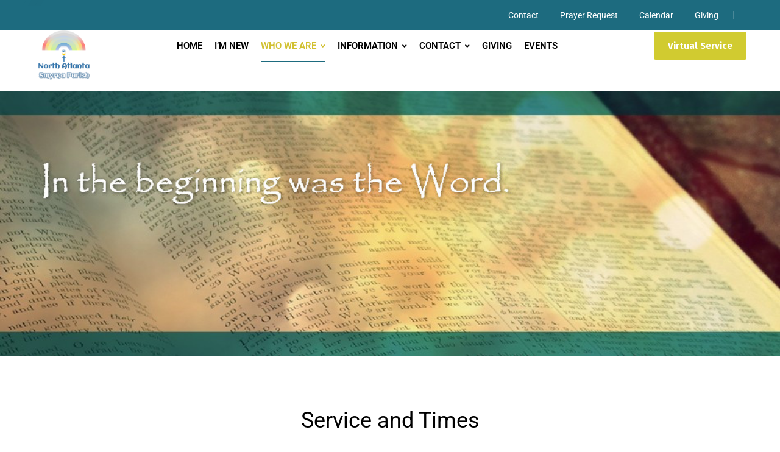

--- FILE ---
content_type: text/html; charset=UTF-8
request_url: https://www.cccnapsmyrna.com/services/
body_size: 18054
content:
<!DOCTYPE html>
<html lang="en">
<head>
	<meta name="viewport" content="width=device-width, initial-scale=1" />
	<meta http-equiv="Content-Type" content="text/html; charset=UTF-8" />
	<title>Services &#8211; Celestial Church of Christ North Atlanta Parish</title>
	<script type="a68db5dff982ca26475cdc84-text/javascript">
		var church_tithe_wp_editing_strings = {"edit":"Edit","view":"View","remove":"Remove","choose_image":"Choose image","select_an_item_for_upload":"Select an item","use_uploaded_item":"Use item","choose_file_to_be_delivered":"Choose the file to be delievered to the user","enable_file_download_mode":"Enable File Download Mode","disable_file_download_mode":"Disable File Download Mode","deliverable_file_title":"Deliverable File","deliverable_file_description":"This file will be given to the user after they pay (or enter $0):","require_users_email_title":"Require User's Email?","require_users_email_description":"Do you want to require the user to enter their email to get this file?","email_required":"Email required","email_not_required":"Email not required","instructions_to_user_title":"Instructions to user","instructions_to_user_description":"This is what the user will see above the download button. Use it to give them instructions, or just say \"thanks\" for downloading.","instructions_title":"Instructions Title","instructions_description":"Instructions Description","file_download_mode_description":"File Download Mode allows you to give the user a file after they pay. Leave this disabled for a normal tithe form.","tithe_forms_display_style":"Tithe Form's Display Style","how_should_the_tithe_form_display":"How should the Tithe Form display?","embed_in_place":"Embed in-place","start_as_a_button":"Start as a button","start_as_a_text_link":"Start as a text link","with_the_text":"with the text","which":"which","opens_in_place":"opens in-place","opens_in_modal":"opens in modal (pop-up)","when_clicked":"when clicked.","enable_recurring_options":"Enable recurring options? (Currently disabled)","disable_recurring_options":"Disable recurring options","agreement_text":"Agreement text","view_terms_button_text":"\"View Terms\" button text","terms_and_conditions_title":"Terms and Conditions Title","terms_and_conditions_body":"Terms and Conditions Body (leave this blank to hide on front-end)","optional_subtitle_here":"Optional subtitle here.","optional_title_here":"Optional title here.","optional_header_media_here":"\"Optional place to display audio or video.\"","insert_shortcode_area_title":"When you're ready, insert the shortcode.","insert_shortcode":"Insert Shortcode","update_shortcode":"Update Shortcode","cancel_shortcode":"Cancel","media_above_payment_form":"Set the media to show above payment form","description_top_media_type":"What would you like to show above the payment form?"};
	</script>
	<meta name='robots' content='max-image-preview:large' />
	<style>img:is([sizes="auto" i], [sizes^="auto," i]) { contain-intrinsic-size: 3000px 1500px }</style>
	<link rel='dns-prefetch' href='//js.stripe.com' />
<link rel='dns-prefetch' href='//stats.wp.com' />
<link rel='dns-prefetch' href='//fonts.googleapis.com' />
<link rel="alternate" type="application/rss+xml" title="Celestial Church of Christ North Atlanta Parish &raquo; Feed" href="https://www.cccnapsmyrna.com/feed/" />
<link rel="alternate" type="application/rss+xml" title="Celestial Church of Christ North Atlanta Parish &raquo; Comments Feed" href="https://www.cccnapsmyrna.com/comments/feed/" />
<link rel="alternate" type="text/calendar" title="Celestial Church of Christ North Atlanta Parish &raquo; iCal Feed" href="https://www.cccnapsmyrna.com/ourevents/?ical=1" />
<script type="a68db5dff982ca26475cdc84-text/javascript">
/* <![CDATA[ */
window._wpemojiSettings = {"baseUrl":"https:\/\/s.w.org\/images\/core\/emoji\/16.0.1\/72x72\/","ext":".png","svgUrl":"https:\/\/s.w.org\/images\/core\/emoji\/16.0.1\/svg\/","svgExt":".svg","source":{"concatemoji":"https:\/\/www.cccnapsmyrna.com\/wp-includes\/js\/wp-emoji-release.min.js?ver=6.8.3"}};
/*! This file is auto-generated */
!function(s,n){var o,i,e;function c(e){try{var t={supportTests:e,timestamp:(new Date).valueOf()};sessionStorage.setItem(o,JSON.stringify(t))}catch(e){}}function p(e,t,n){e.clearRect(0,0,e.canvas.width,e.canvas.height),e.fillText(t,0,0);var t=new Uint32Array(e.getImageData(0,0,e.canvas.width,e.canvas.height).data),a=(e.clearRect(0,0,e.canvas.width,e.canvas.height),e.fillText(n,0,0),new Uint32Array(e.getImageData(0,0,e.canvas.width,e.canvas.height).data));return t.every(function(e,t){return e===a[t]})}function u(e,t){e.clearRect(0,0,e.canvas.width,e.canvas.height),e.fillText(t,0,0);for(var n=e.getImageData(16,16,1,1),a=0;a<n.data.length;a++)if(0!==n.data[a])return!1;return!0}function f(e,t,n,a){switch(t){case"flag":return n(e,"\ud83c\udff3\ufe0f\u200d\u26a7\ufe0f","\ud83c\udff3\ufe0f\u200b\u26a7\ufe0f")?!1:!n(e,"\ud83c\udde8\ud83c\uddf6","\ud83c\udde8\u200b\ud83c\uddf6")&&!n(e,"\ud83c\udff4\udb40\udc67\udb40\udc62\udb40\udc65\udb40\udc6e\udb40\udc67\udb40\udc7f","\ud83c\udff4\u200b\udb40\udc67\u200b\udb40\udc62\u200b\udb40\udc65\u200b\udb40\udc6e\u200b\udb40\udc67\u200b\udb40\udc7f");case"emoji":return!a(e,"\ud83e\udedf")}return!1}function g(e,t,n,a){var r="undefined"!=typeof WorkerGlobalScope&&self instanceof WorkerGlobalScope?new OffscreenCanvas(300,150):s.createElement("canvas"),o=r.getContext("2d",{willReadFrequently:!0}),i=(o.textBaseline="top",o.font="600 32px Arial",{});return e.forEach(function(e){i[e]=t(o,e,n,a)}),i}function t(e){var t=s.createElement("script");t.src=e,t.defer=!0,s.head.appendChild(t)}"undefined"!=typeof Promise&&(o="wpEmojiSettingsSupports",i=["flag","emoji"],n.supports={everything:!0,everythingExceptFlag:!0},e=new Promise(function(e){s.addEventListener("DOMContentLoaded",e,{once:!0})}),new Promise(function(t){var n=function(){try{var e=JSON.parse(sessionStorage.getItem(o));if("object"==typeof e&&"number"==typeof e.timestamp&&(new Date).valueOf()<e.timestamp+604800&&"object"==typeof e.supportTests)return e.supportTests}catch(e){}return null}();if(!n){if("undefined"!=typeof Worker&&"undefined"!=typeof OffscreenCanvas&&"undefined"!=typeof URL&&URL.createObjectURL&&"undefined"!=typeof Blob)try{var e="postMessage("+g.toString()+"("+[JSON.stringify(i),f.toString(),p.toString(),u.toString()].join(",")+"));",a=new Blob([e],{type:"text/javascript"}),r=new Worker(URL.createObjectURL(a),{name:"wpTestEmojiSupports"});return void(r.onmessage=function(e){c(n=e.data),r.terminate(),t(n)})}catch(e){}c(n=g(i,f,p,u))}t(n)}).then(function(e){for(var t in e)n.supports[t]=e[t],n.supports.everything=n.supports.everything&&n.supports[t],"flag"!==t&&(n.supports.everythingExceptFlag=n.supports.everythingExceptFlag&&n.supports[t]);n.supports.everythingExceptFlag=n.supports.everythingExceptFlag&&!n.supports.flag,n.DOMReady=!1,n.readyCallback=function(){n.DOMReady=!0}}).then(function(){return e}).then(function(){var e;n.supports.everything||(n.readyCallback(),(e=n.source||{}).concatemoji?t(e.concatemoji):e.wpemoji&&e.twemoji&&(t(e.twemoji),t(e.wpemoji)))}))}((window,document),window._wpemojiSettings);
/* ]]> */
</script>
<link rel='stylesheet' id='sbi_styles-css' href='https://www.cccnapsmyrna.com/wp-content/plugins/instagram-feed/css/sbi-styles.min.css?ver=6.9.1' type='text/css' media='all' />
<style id='wp-emoji-styles-inline-css' type='text/css'>

	img.wp-smiley, img.emoji {
		display: inline !important;
		border: none !important;
		box-shadow: none !important;
		height: 1em !important;
		width: 1em !important;
		margin: 0 0.07em !important;
		vertical-align: -0.1em !important;
		background: none !important;
		padding: 0 !important;
	}
</style>
<style id='classic-theme-styles-inline-css' type='text/css'>
/*! This file is auto-generated */
.wp-block-button__link{color:#fff;background-color:#32373c;border-radius:9999px;box-shadow:none;text-decoration:none;padding:calc(.667em + 2px) calc(1.333em + 2px);font-size:1.125em}.wp-block-file__button{background:#32373c;color:#fff;text-decoration:none}
</style>
<style id='ce4wp-subscribe-style-inline-css' type='text/css'>
.wp-block-ce4wp-subscribe{max-width:840px;margin:0 auto}.wp-block-ce4wp-subscribe .title{margin-bottom:0}.wp-block-ce4wp-subscribe .subTitle{margin-top:0;font-size:0.8em}.wp-block-ce4wp-subscribe .disclaimer{margin-top:5px;font-size:0.8em}.wp-block-ce4wp-subscribe .disclaimer .disclaimer-label{margin-left:10px}.wp-block-ce4wp-subscribe .inputBlock{width:100%;margin-bottom:10px}.wp-block-ce4wp-subscribe .inputBlock input{width:100%}.wp-block-ce4wp-subscribe .inputBlock label{display:inline-block}.wp-block-ce4wp-subscribe .submit-button{margin-top:25px;display:block}.wp-block-ce4wp-subscribe .required-text{display:inline-block;margin:0;padding:0;margin-left:0.3em}.wp-block-ce4wp-subscribe .onSubmission{height:0;max-width:840px;margin:0 auto}.wp-block-ce4wp-subscribe .firstNameSummary .lastNameSummary{text-transform:capitalize}.wp-block-ce4wp-subscribe .ce4wp-inline-notification{display:flex;flex-direction:row;align-items:center;padding:13px 10px;width:100%;height:40px;border-style:solid;border-color:orange;border-width:1px;border-left-width:4px;border-radius:3px;background:rgba(255,133,15,0.1);flex:none;order:0;flex-grow:1;margin:0px 0px}.wp-block-ce4wp-subscribe .ce4wp-inline-warning-text{font-style:normal;font-weight:normal;font-size:16px;line-height:20px;display:flex;align-items:center;color:#571600;margin-left:9px}.wp-block-ce4wp-subscribe .ce4wp-inline-warning-icon{color:orange}.wp-block-ce4wp-subscribe .ce4wp-inline-warning-arrow{color:#571600;margin-left:auto}.wp-block-ce4wp-subscribe .ce4wp-banner-clickable{cursor:pointer}.ce4wp-link{cursor:pointer}

.no-flex{display:block}.sub-header{margin-bottom:1em}


</style>
<link rel='stylesheet' id='mediaelement-css' href='https://www.cccnapsmyrna.com/wp-includes/js/mediaelement/mediaelementplayer-legacy.min.css?ver=4.2.17' type='text/css' media='all' />
<link rel='stylesheet' id='wp-mediaelement-css' href='https://www.cccnapsmyrna.com/wp-includes/js/mediaelement/wp-mediaelement.min.css?ver=6.8.3' type='text/css' media='all' />
<style id='jetpack-sharing-buttons-style-inline-css' type='text/css'>
.jetpack-sharing-buttons__services-list{display:flex;flex-direction:row;flex-wrap:wrap;gap:0;list-style-type:none;margin:5px;padding:0}.jetpack-sharing-buttons__services-list.has-small-icon-size{font-size:12px}.jetpack-sharing-buttons__services-list.has-normal-icon-size{font-size:16px}.jetpack-sharing-buttons__services-list.has-large-icon-size{font-size:24px}.jetpack-sharing-buttons__services-list.has-huge-icon-size{font-size:36px}@media print{.jetpack-sharing-buttons__services-list{display:none!important}}.editor-styles-wrapper .wp-block-jetpack-sharing-buttons{gap:0;padding-inline-start:0}ul.jetpack-sharing-buttons__services-list.has-background{padding:1.25em 2.375em}
</style>
<style id='global-styles-inline-css' type='text/css'>
:root{--wp--preset--aspect-ratio--square: 1;--wp--preset--aspect-ratio--4-3: 4/3;--wp--preset--aspect-ratio--3-4: 3/4;--wp--preset--aspect-ratio--3-2: 3/2;--wp--preset--aspect-ratio--2-3: 2/3;--wp--preset--aspect-ratio--16-9: 16/9;--wp--preset--aspect-ratio--9-16: 9/16;--wp--preset--color--black: #000000;--wp--preset--color--cyan-bluish-gray: #abb8c3;--wp--preset--color--white: #ffffff;--wp--preset--color--pale-pink: #f78da7;--wp--preset--color--vivid-red: #cf2e2e;--wp--preset--color--luminous-vivid-orange: #ff6900;--wp--preset--color--luminous-vivid-amber: #fcb900;--wp--preset--color--light-green-cyan: #7bdcb5;--wp--preset--color--vivid-green-cyan: #00d084;--wp--preset--color--pale-cyan-blue: #8ed1fc;--wp--preset--color--vivid-cyan-blue: #0693e3;--wp--preset--color--vivid-purple: #9b51e0;--wp--preset--gradient--vivid-cyan-blue-to-vivid-purple: linear-gradient(135deg,rgba(6,147,227,1) 0%,rgb(155,81,224) 100%);--wp--preset--gradient--light-green-cyan-to-vivid-green-cyan: linear-gradient(135deg,rgb(122,220,180) 0%,rgb(0,208,130) 100%);--wp--preset--gradient--luminous-vivid-amber-to-luminous-vivid-orange: linear-gradient(135deg,rgba(252,185,0,1) 0%,rgba(255,105,0,1) 100%);--wp--preset--gradient--luminous-vivid-orange-to-vivid-red: linear-gradient(135deg,rgba(255,105,0,1) 0%,rgb(207,46,46) 100%);--wp--preset--gradient--very-light-gray-to-cyan-bluish-gray: linear-gradient(135deg,rgb(238,238,238) 0%,rgb(169,184,195) 100%);--wp--preset--gradient--cool-to-warm-spectrum: linear-gradient(135deg,rgb(74,234,220) 0%,rgb(151,120,209) 20%,rgb(207,42,186) 40%,rgb(238,44,130) 60%,rgb(251,105,98) 80%,rgb(254,248,76) 100%);--wp--preset--gradient--blush-light-purple: linear-gradient(135deg,rgb(255,206,236) 0%,rgb(152,150,240) 100%);--wp--preset--gradient--blush-bordeaux: linear-gradient(135deg,rgb(254,205,165) 0%,rgb(254,45,45) 50%,rgb(107,0,62) 100%);--wp--preset--gradient--luminous-dusk: linear-gradient(135deg,rgb(255,203,112) 0%,rgb(199,81,192) 50%,rgb(65,88,208) 100%);--wp--preset--gradient--pale-ocean: linear-gradient(135deg,rgb(255,245,203) 0%,rgb(182,227,212) 50%,rgb(51,167,181) 100%);--wp--preset--gradient--electric-grass: linear-gradient(135deg,rgb(202,248,128) 0%,rgb(113,206,126) 100%);--wp--preset--gradient--midnight: linear-gradient(135deg,rgb(2,3,129) 0%,rgb(40,116,252) 100%);--wp--preset--font-size--small: 13px;--wp--preset--font-size--medium: 20px;--wp--preset--font-size--large: 36px;--wp--preset--font-size--x-large: 42px;--wp--preset--spacing--20: 0.44rem;--wp--preset--spacing--30: 0.67rem;--wp--preset--spacing--40: 1rem;--wp--preset--spacing--50: 1.5rem;--wp--preset--spacing--60: 2.25rem;--wp--preset--spacing--70: 3.38rem;--wp--preset--spacing--80: 5.06rem;--wp--preset--shadow--natural: 6px 6px 9px rgba(0, 0, 0, 0.2);--wp--preset--shadow--deep: 12px 12px 50px rgba(0, 0, 0, 0.4);--wp--preset--shadow--sharp: 6px 6px 0px rgba(0, 0, 0, 0.2);--wp--preset--shadow--outlined: 6px 6px 0px -3px rgba(255, 255, 255, 1), 6px 6px rgba(0, 0, 0, 1);--wp--preset--shadow--crisp: 6px 6px 0px rgba(0, 0, 0, 1);}:where(.is-layout-flex){gap: 0.5em;}:where(.is-layout-grid){gap: 0.5em;}body .is-layout-flex{display: flex;}.is-layout-flex{flex-wrap: wrap;align-items: center;}.is-layout-flex > :is(*, div){margin: 0;}body .is-layout-grid{display: grid;}.is-layout-grid > :is(*, div){margin: 0;}:where(.wp-block-columns.is-layout-flex){gap: 2em;}:where(.wp-block-columns.is-layout-grid){gap: 2em;}:where(.wp-block-post-template.is-layout-flex){gap: 1.25em;}:where(.wp-block-post-template.is-layout-grid){gap: 1.25em;}.has-black-color{color: var(--wp--preset--color--black) !important;}.has-cyan-bluish-gray-color{color: var(--wp--preset--color--cyan-bluish-gray) !important;}.has-white-color{color: var(--wp--preset--color--white) !important;}.has-pale-pink-color{color: var(--wp--preset--color--pale-pink) !important;}.has-vivid-red-color{color: var(--wp--preset--color--vivid-red) !important;}.has-luminous-vivid-orange-color{color: var(--wp--preset--color--luminous-vivid-orange) !important;}.has-luminous-vivid-amber-color{color: var(--wp--preset--color--luminous-vivid-amber) !important;}.has-light-green-cyan-color{color: var(--wp--preset--color--light-green-cyan) !important;}.has-vivid-green-cyan-color{color: var(--wp--preset--color--vivid-green-cyan) !important;}.has-pale-cyan-blue-color{color: var(--wp--preset--color--pale-cyan-blue) !important;}.has-vivid-cyan-blue-color{color: var(--wp--preset--color--vivid-cyan-blue) !important;}.has-vivid-purple-color{color: var(--wp--preset--color--vivid-purple) !important;}.has-black-background-color{background-color: var(--wp--preset--color--black) !important;}.has-cyan-bluish-gray-background-color{background-color: var(--wp--preset--color--cyan-bluish-gray) !important;}.has-white-background-color{background-color: var(--wp--preset--color--white) !important;}.has-pale-pink-background-color{background-color: var(--wp--preset--color--pale-pink) !important;}.has-vivid-red-background-color{background-color: var(--wp--preset--color--vivid-red) !important;}.has-luminous-vivid-orange-background-color{background-color: var(--wp--preset--color--luminous-vivid-orange) !important;}.has-luminous-vivid-amber-background-color{background-color: var(--wp--preset--color--luminous-vivid-amber) !important;}.has-light-green-cyan-background-color{background-color: var(--wp--preset--color--light-green-cyan) !important;}.has-vivid-green-cyan-background-color{background-color: var(--wp--preset--color--vivid-green-cyan) !important;}.has-pale-cyan-blue-background-color{background-color: var(--wp--preset--color--pale-cyan-blue) !important;}.has-vivid-cyan-blue-background-color{background-color: var(--wp--preset--color--vivid-cyan-blue) !important;}.has-vivid-purple-background-color{background-color: var(--wp--preset--color--vivid-purple) !important;}.has-black-border-color{border-color: var(--wp--preset--color--black) !important;}.has-cyan-bluish-gray-border-color{border-color: var(--wp--preset--color--cyan-bluish-gray) !important;}.has-white-border-color{border-color: var(--wp--preset--color--white) !important;}.has-pale-pink-border-color{border-color: var(--wp--preset--color--pale-pink) !important;}.has-vivid-red-border-color{border-color: var(--wp--preset--color--vivid-red) !important;}.has-luminous-vivid-orange-border-color{border-color: var(--wp--preset--color--luminous-vivid-orange) !important;}.has-luminous-vivid-amber-border-color{border-color: var(--wp--preset--color--luminous-vivid-amber) !important;}.has-light-green-cyan-border-color{border-color: var(--wp--preset--color--light-green-cyan) !important;}.has-vivid-green-cyan-border-color{border-color: var(--wp--preset--color--vivid-green-cyan) !important;}.has-pale-cyan-blue-border-color{border-color: var(--wp--preset--color--pale-cyan-blue) !important;}.has-vivid-cyan-blue-border-color{border-color: var(--wp--preset--color--vivid-cyan-blue) !important;}.has-vivid-purple-border-color{border-color: var(--wp--preset--color--vivid-purple) !important;}.has-vivid-cyan-blue-to-vivid-purple-gradient-background{background: var(--wp--preset--gradient--vivid-cyan-blue-to-vivid-purple) !important;}.has-light-green-cyan-to-vivid-green-cyan-gradient-background{background: var(--wp--preset--gradient--light-green-cyan-to-vivid-green-cyan) !important;}.has-luminous-vivid-amber-to-luminous-vivid-orange-gradient-background{background: var(--wp--preset--gradient--luminous-vivid-amber-to-luminous-vivid-orange) !important;}.has-luminous-vivid-orange-to-vivid-red-gradient-background{background: var(--wp--preset--gradient--luminous-vivid-orange-to-vivid-red) !important;}.has-very-light-gray-to-cyan-bluish-gray-gradient-background{background: var(--wp--preset--gradient--very-light-gray-to-cyan-bluish-gray) !important;}.has-cool-to-warm-spectrum-gradient-background{background: var(--wp--preset--gradient--cool-to-warm-spectrum) !important;}.has-blush-light-purple-gradient-background{background: var(--wp--preset--gradient--blush-light-purple) !important;}.has-blush-bordeaux-gradient-background{background: var(--wp--preset--gradient--blush-bordeaux) !important;}.has-luminous-dusk-gradient-background{background: var(--wp--preset--gradient--luminous-dusk) !important;}.has-pale-ocean-gradient-background{background: var(--wp--preset--gradient--pale-ocean) !important;}.has-electric-grass-gradient-background{background: var(--wp--preset--gradient--electric-grass) !important;}.has-midnight-gradient-background{background: var(--wp--preset--gradient--midnight) !important;}.has-small-font-size{font-size: var(--wp--preset--font-size--small) !important;}.has-medium-font-size{font-size: var(--wp--preset--font-size--medium) !important;}.has-large-font-size{font-size: var(--wp--preset--font-size--large) !important;}.has-x-large-font-size{font-size: var(--wp--preset--font-size--x-large) !important;}
:where(.wp-block-post-template.is-layout-flex){gap: 1.25em;}:where(.wp-block-post-template.is-layout-grid){gap: 1.25em;}
:where(.wp-block-columns.is-layout-flex){gap: 2em;}:where(.wp-block-columns.is-layout-grid){gap: 2em;}
:root :where(.wp-block-pullquote){font-size: 1.5em;line-height: 1.6;}
</style>
<link rel='stylesheet' id='contact-form-7-css' href='https://www.cccnapsmyrna.com/wp-content/plugins/contact-form-7/includes/css/styles.css?ver=6.1.2' type='text/css' media='all' />
<link rel='stylesheet' id='wpsm_ac-font-awesome-front-css' href='https://www.cccnapsmyrna.com/wp-content/plugins/responsive-accordion-and-collapse/css/font-awesome/css/font-awesome.min.css?ver=6.8.3' type='text/css' media='all' />
<link rel='stylesheet' id='wpsm_ac_bootstrap-front-css' href='https://www.cccnapsmyrna.com/wp-content/plugins/responsive-accordion-and-collapse/css/bootstrap-front.css?ver=6.8.3' type='text/css' media='all' />
<link rel='stylesheet' id='tribe-events-v2-single-skeleton-css' href='https://www.cccnapsmyrna.com/wp-content/plugins/the-events-calendar/build/css/tribe-events-single-skeleton.css?ver=6.15.6' type='text/css' media='all' />
<link rel='stylesheet' id='tribe-events-v2-single-skeleton-full-css' href='https://www.cccnapsmyrna.com/wp-content/plugins/the-events-calendar/build/css/tribe-events-single-full.css?ver=6.15.6' type='text/css' media='all' />
<link rel='stylesheet' id='tec-events-elementor-widgets-base-styles-css' href='https://www.cccnapsmyrna.com/wp-content/plugins/the-events-calendar/build/css/integrations/plugins/elementor/widgets/widget-base.css?ver=6.15.6' type='text/css' media='all' />
<link rel='stylesheet' id='church_tithe_wp_default_skin-css' href='https://www.cccnapsmyrna.com/wp-content/plugins/churchtithewp/includes/frontend/css/build/church-tithe-wp.css?ver=1.0.0.17' type='text/css' media='all' />
<link rel='stylesheet' id='church_tithe_wp_flags-css' href='https://www.cccnapsmyrna.com/wp-content/plugins/churchtithewp/assets/images/flags/flags.min.css?ver=1.0.0.17' type='text/css' media='all' />
<link rel='stylesheet' id='font-awesome-free-css' href='https://www.cccnapsmyrna.com/wp-content/themes/bizix/webfonts/font-awesome.min.css?ver=2.2.1' type='text/css' media='all' />
<link rel='stylesheet' id='swm-theme-style-minify-css' href='https://www.cccnapsmyrna.com/wp-content/themes/bizix/css/global-header-layout-min.css?ver=2.2.1' type='text/css' media='all' />
<link rel='stylesheet' id='swm-google-fonts-css' href='//fonts.googleapis.com/css?family=Roboto%3A400%2C400italic%2C500%2C500italic%2C600%2C600italic%2C700%2C700italic%7CRoboto%3A600%7CFira+Sans%3A700%7CFira+Sans%3A700%7CFira+Sans%3A700&#038;display=swap&#038;subset=latin%2Clatin-ext&#038;ver=2.2.1' type='text/css' media='all' />
<link rel='stylesheet' id='elementor-icons-css' href='https://www.cccnapsmyrna.com/wp-content/plugins/elementor/assets/lib/eicons/css/elementor-icons.min.css?ver=5.44.0' type='text/css' media='all' />
<link rel='stylesheet' id='elementor-frontend-css' href='https://www.cccnapsmyrna.com/wp-content/plugins/elementor/assets/css/frontend.min.css?ver=3.32.3' type='text/css' media='all' />
<link rel='stylesheet' id='elementor-post-13-css' href='https://www.cccnapsmyrna.com/wp-content/uploads/elementor/css/post-13.css?ver=1759315264' type='text/css' media='all' />
<link rel='stylesheet' id='sbistyles-css' href='https://www.cccnapsmyrna.com/wp-content/plugins/instagram-feed/css/sbi-styles.min.css?ver=6.9.1' type='text/css' media='all' />
<link rel='stylesheet' id='e-animation-fadeIn-css' href='https://www.cccnapsmyrna.com/wp-content/plugins/elementor/assets/lib/animations/styles/fadeIn.min.css?ver=3.32.3' type='text/css' media='all' />
<link rel='stylesheet' id='widget-image-css' href='https://www.cccnapsmyrna.com/wp-content/plugins/elementor/assets/css/widget-image.min.css?ver=3.32.3' type='text/css' media='all' />
<link rel='stylesheet' id='widget-spacer-css' href='https://www.cccnapsmyrna.com/wp-content/plugins/elementor/assets/css/widget-spacer.min.css?ver=3.32.3' type='text/css' media='all' />
<link rel='stylesheet' id='e-animation-bounceIn-css' href='https://www.cccnapsmyrna.com/wp-content/plugins/elementor/assets/lib/animations/styles/bounceIn.min.css?ver=3.32.3' type='text/css' media='all' />
<link rel='stylesheet' id='elementor-post-41-css' href='https://www.cccnapsmyrna.com/wp-content/uploads/elementor/css/post-41.css?ver=1759340315' type='text/css' media='all' />
<link rel='stylesheet' id='elementor-gf-local-roboto-css' href='https://www.cccnapsmyrna.com/wp-content/uploads/elementor/google-fonts/css/roboto.css?ver=1742293144' type='text/css' media='all' />
<link rel='stylesheet' id='elementor-gf-local-robotoslab-css' href='https://www.cccnapsmyrna.com/wp-content/uploads/elementor/google-fonts/css/robotoslab.css?ver=1742293152' type='text/css' media='all' />
<script type="a68db5dff982ca26475cdc84-text/javascript" src="https://www.cccnapsmyrna.com/wp-includes/js/jquery/jquery.min.js?ver=3.7.1" id="jquery-core-js"></script>
<script type="a68db5dff982ca26475cdc84-text/javascript" src="https://www.cccnapsmyrna.com/wp-includes/js/jquery/jquery-migrate.min.js?ver=3.4.1" id="jquery-migrate-js"></script>
<script type="a68db5dff982ca26475cdc84-text/javascript" src="https://www.cccnapsmyrna.com/wp-includes/js/dist/vendor/react.min.js?ver=18.3.1.1" id="react-js"></script>
<script type="a68db5dff982ca26475cdc84-text/javascript" src="https://www.cccnapsmyrna.com/wp-includes/js/dist/vendor/react-dom.min.js?ver=18.3.1.1" id="react-dom-js"></script>
<script type="a68db5dff982ca26475cdc84-text/javascript" src="https://js.stripe.com/v3/" id="stripe_js-js"></script>
<script type="a68db5dff982ca26475cdc84-text/javascript" src="https://www.cccnapsmyrna.com/wp-content/themes/bizix/js/jquery.magnific-popup.min.js?ver=6.8.3" id="magnific-popup-js"></script>
<link rel="https://api.w.org/" href="https://www.cccnapsmyrna.com/wp-json/" /><link rel="alternate" title="JSON" type="application/json" href="https://www.cccnapsmyrna.com/wp-json/wp/v2/pages/41" /><link rel="EditURI" type="application/rsd+xml" title="RSD" href="https://www.cccnapsmyrna.com/xmlrpc.php?rsd" />
<meta name="generator" content="WordPress 6.8.3" />
<link rel="canonical" href="https://www.cccnapsmyrna.com/services/" />
<link rel='shortlink' href='https://www.cccnapsmyrna.com/?p=41' />
<link rel="alternate" title="oEmbed (JSON)" type="application/json+oembed" href="https://www.cccnapsmyrna.com/wp-json/oembed/1.0/embed?url=https%3A%2F%2Fwww.cccnapsmyrna.com%2Fservices%2F" />
<link rel="alternate" title="oEmbed (XML)" type="text/xml+oembed" href="https://www.cccnapsmyrna.com/wp-json/oembed/1.0/embed?url=https%3A%2F%2Fwww.cccnapsmyrna.com%2Fservices%2F&#038;format=xml" />
    
    <script type="a68db5dff982ca26475cdc84-text/javascript">
        var ajaxurl = 'https://www.cccnapsmyrna.com/wp-admin/admin-ajax.php';
    </script>
<meta name="tec-api-version" content="v1"><meta name="tec-api-origin" content="https://www.cccnapsmyrna.com"><link rel="alternate" href="https://www.cccnapsmyrna.com/wp-json/tribe/events/v1/" />	<style>img#wpstats{display:none}</style>
		<meta name="generator" content="Elementor 3.32.3; features: additional_custom_breakpoints; settings: css_print_method-external, google_font-enabled, font_display-auto">
<style type="text/css">.recentcomments a{display:inline !important;padding:0 !important;margin:0 !important;}</style>			<style>
				.e-con.e-parent:nth-of-type(n+4):not(.e-lazyloaded):not(.e-no-lazyload),
				.e-con.e-parent:nth-of-type(n+4):not(.e-lazyloaded):not(.e-no-lazyload) * {
					background-image: none !important;
				}
				@media screen and (max-height: 1024px) {
					.e-con.e-parent:nth-of-type(n+3):not(.e-lazyloaded):not(.e-no-lazyload),
					.e-con.e-parent:nth-of-type(n+3):not(.e-lazyloaded):not(.e-no-lazyload) * {
						background-image: none !important;
					}
				}
				@media screen and (max-height: 640px) {
					.e-con.e-parent:nth-of-type(n+2):not(.e-lazyloaded):not(.e-no-lazyload),
					.e-con.e-parent:nth-of-type(n+2):not(.e-lazyloaded):not(.e-no-lazyload) * {
						background-image: none !important;
					}
				}
			</style>
			<link rel="icon" href="https://www.cccnapsmyrna.com/wp-content/uploads/2023/08/cropped-370490909_694335342722254_1166715026122698806_n-32x32.jpg" sizes="32x32" />
<link rel="icon" href="https://www.cccnapsmyrna.com/wp-content/uploads/2023/08/cropped-370490909_694335342722254_1166715026122698806_n-192x192.jpg" sizes="192x192" />
<link rel="apple-touch-icon" href="https://www.cccnapsmyrna.com/wp-content/uploads/2023/08/cropped-370490909_694335342722254_1166715026122698806_n-180x180.jpg" />
<meta name="msapplication-TileImage" content="https://www.cccnapsmyrna.com/wp-content/uploads/2023/08/cropped-370490909_694335342722254_1166715026122698806_n-270x270.jpg" />
<style id="swm_customizer_css_output" type="text/css">@-webkit-keyframes swm-loader-key {0%,80%,100% {box-shadow:0 2.5em 0 -1.3em #d1c030;}40% {box-shadow:0 2.5em 0 0 #d1c030;}}@keyframes swm-loader-key {0%,80%,100% {box-shadow:0 2.5em 0 -1.3em #d1c030;}40% {box-shadow:0 2.5em 0 0 #d1c030;}}.swm-site-loader{background:#ffffff;}@media (min-width:1200px){.swm-container{max-width:1200px;}}a.swm-go-top-scroll-btn{background:#252628;color:#ffffff;}body{font-size:16px;line-height:1.7;}.swm-site-content h1{font-size:40px;line-height:55px;}.swm-site-content h2{font-size:33px;line-height:50px;}.swm-site-content h3{font-size:29px;line-height:40px;}.swm-site-content h4{font-size:25px;line-height:36px;}.swm-site-content h5{font-size:22px;line-height:30px;}.swm-site-content h6{font-size:19px;line-height:25px;}h4.vc_tta-panel-title{font-size:16px;}body{font-family:Roboto;font-style:normal !important;font-weight:400;}.swm-site-content .sidebar .swm-sidebar-ttl h3,.swm-sidepanel .swm-sidepanel-ttl h3,.footer .swm-footer-widget h3,.gyan_widget_tabs .gyan_wid_tabs li,.gyan-heading-text,.swm-heading-text,blockquote.wp-block-quote.is-style-large p,p.has-large-font-size,.has-drop-cap:not(:focus)::first-letter{font-family:Fira Sans;font-style:normal !important;font-weight:700;}h1,h2,h3,h4,h5,h6,.gyan_fancy_heading_text,.gyan-heading-font,.gyan-font-heading,.swm-heading-font,.swm-font-heading,.swm-pf-only-title,.gyan_events_main_title{font-family:Fira Sans;font-style:normal !important;font-weight:700;}h4.vc_tta-panel-title{font-family:Roboto;font-weight:400;}.swm-site-content blockquote,.swm-site-content blockquote p{font-family:Roboto;font-weight:400;}.swm-container{padding:0 15px;}@media only screen and (min-width:980px){.swm-topbar-content .left:after,.swm-topbar-content .left:before{left:-15px;width:calc(100% + 15px);}.swm-topbar-content .left:after{left:-6px;}}.swm-main-container.swm-site-content{padding-top:100px;padding-bottom:100px;}@media only screen and (max-width:767px){.swm-main-container.swm-site-content{padding-top:80px;padding-bottom:80px;}}@media only screen and (max-width:480px){.swm-main-container.swm-site-content{padding-top:30px;padding-bottom:60px;}}@media only screen and (min-width:980px){.swm-custom-two-third{width:68.79803%;}#sidebar{width:28%;}}.swm-site-content h1,.swm-site-content h2,.swm-site-content h3,.swm-site-content h4,.swm-site-content h5,.swm-site-content h6,.swm-site-content h1 a,.swm-site-content h2 a,.swm-site-content h3 a,.swm-site-content h4 a,.swm-site-content h5 a,.swm-site-content h6 a{color:#032e42;}.swm-site-content a{color:#676767;}.swm-site-content,.swm-content-color,.swm-content-color a,.swm-related-link a{color:#676767}.swm-site-content a:hover,ul.swm-search-list li h4 a:hover,.swm-content-color a:hover,.swm-related-link a:hover{color:#2c74ac;}.swm-site-content{background:#ffffff;}a.swm-button span:hover,button.swm-button:hover,.swm-site-content a.button:hover,.swm-site-content a.button.button-alt,.swm-site-content a.button.button-alt:hover,.swm-sidepanel .tagcloud a,.sidebar .tagcloud a,.sidebar .tagcloud a:hover,.sidebar a.swm-button-hover-white,a.swm-button:hover,.swm-post-single-tags a:hover,blockquote:before,a.comment-reply-link:hover,.sidebar #wp-calendar caption,.swm-sidepanel #wp-calendar caption,ul.swm-post-author-icon li:hover a,.swm-pagination .page-numbers.current,.swm-pagination-menu>span,.swm-pagination-menu>a:hover,.swm-next-prev-pagination a:hover,.swm-pagination a.page-numbers:hover,span.post-page-numbers.current,.swm-pagination-menu a:hover,.swm-site-content a.post-page-numbers:hover,.gyan-pagination-menu>a:hover,.gyan-next-prev-pagination a:hover,.gyan-pagination .page-numbers.current,.gyan-pagination-menu>span,.gyan-pagination a.page-numbers:hover,.gyan-pagination-menu a:hover,.wp-block-pullquote::before,.wp-block-button a,.is-style-outline .wp-block-button__link:hover,.wp-block-file a.wp-block-file__button,.footer #wp-calendar caption{background:#1d6b7f;color:#ffffff;}.swm-primary-skin-col,.sidebar .gyan-posts-slider-widget .owl-next,.sidebar .gyan-posts-slider-widget .owl-prev,.sidebar .gyan-posts-slider-widget-meta-cat a,.is-style-outline .wp-block-button__link,.has-drop-cap:not(:focus)::first-letter,.swm-site-content table tr th a,#commentform p.logged-in-as a,a.swm-pp-link-title span.swm-heading-text:hover,.comment-form-author:before,.comment-form-email:before,.comment-form-comment:before,.swm-post-meta i,a.swm-pp-link-title span:hover{color:#1d6b7f;}.swm-post-date-line:before,.swm-mobi-nav-close{background:#1d6b7f;}.swm-next-prev-box:hover a .swm-pp-arrow i{color:#ffffff;}.swm-mobi-nav-close:before,.swm-mobi-nav-close:after{background:#ffffff;}input[type=text]:focus,input[type="password"]:focus,input[type="email"]:focus,input[type="number"]:focus,input[type="url"]:focus,input[type="tel"]:focus,input[type="search"]:focus,textarea:focus,.comment-form textarea:focus,.post-password-form input[type=password]:focus,#commentform input[type="text"]:focus,input[type="password"]:focus,#commentform textarea:focus,.widget_search .swm-search-form input[type="text"]:focus,ul.swm-post-author-icon li:hover a,.swm-post-single-tags a:hover,.sidebar .gyan-posts-slider-widget .owl-dot.active,.swm-sidepanel .gyan-posts-slider-widget .owl-dot.active,.sticky .swm-post-content-block,blockquote,.swm-site-content blockquote,.is-style-outline .wp-block-button__link,.is-style-outline .wp-block-button__link:hover{border-color:#1d6b7f;}a.swm-button span,button.swm-button,.swm-site-content a.button,.swm-site-content a.button.button-alt2,.swm-site-content a.button.button-alt2:hover,button.button,.swm-next-prev-box:hover .swm-pp-arrow,a.swm-button,.swm-post-meta-date,.sidebar table#wp-calendar thead th,.swm-sidepanel #wp-calendar thead,.swm-sidepanel .tagcloud a:hover,.sidebar .tagcloud a:hover,.wp-block-pullquote.is-style-solid-color:not(.has-background-color),.wp-block-button a:hover,.wp-block-file a.wp-block-file__button:hover{background:#0c5668;color:#ffffff;}.swm-pp-view-all a i,.comment-date i,.swm-site-content h5 a:hover,.swm-search-page-readmore a:hover,.sidebar .widget_search .swm-search-form button.swm-search-button,.swm-sidepanel .widget_search .swm-search-form button.swm-search-button,.swm-next-prev-box a .swm-pp-arrow i,.swm-pp-arrow i,.swm-pp-link-title i.fa,a.comment-edit-link,.sidebar a.swm-button-hover-white:hover,.sidebar .gyan-posts-slider-widget .owl-next:hover,.sidebar .gyan-posts-slider-widget .owl-prev:hover,.sidebar .gyan-posts-slider-widget-meta-cat a:hover,#commentform p.logged-in-as a:hover{color:#0c5668;}.gyan-recent-post-style-two .gyan-recent-post-meta ul li:after,blockquote:after{background:#0c5668;}.sidebar a.swm-button-hover-white:hover{background:#ffffff;}.swm-secondary-skin-text{color:#ffffff;}::selection{background:#2c74ac;color:#ffffff;}::-moz-selection{background:#2c74ac;color:#ffffff;}button,html input[type="button"],input[type=button],input[type="reset"],input[type="submit"],a.button,button.button,.button,.gyan-button,a.gyan-button,input.gyan-button,button.gyan-button,input.gyan-button[type="submit"],a.swm-button{background:#1d6b7f;color:#ffffff;}.swm-site-content button:hover,html input[type="button"]:hover,input[type=button]:hover,input[type="reset"]:hover,input[type="submit"]:hover,a.button:hover,button.button:hover,.button:hover,.gyan-button:hover,a.gyan-button:hover,input.gyan-button:hover,button.gyan-button:hover,input.gyan-button[type="submit"]:hover,a.swm-button:hover{background:#0c5668;color:#ffffff;}.swm-topbar,.swm-topbar a{font-size:14px;color:#ffffff;}.swm-topbar a:hover{color:#ffffff;}.swm_tb_left a{color:#ffffff;}.swm_tb_left a:hover{color:#ffffff;}ul.swm-topbar-socials li a{color:#ffffff;}ul.swm-topbar-socials li a:hover{color:#2c74ac;}.swm-topbar-content ul li span i{color:#ffffff;}.swm-topbar{background:#1d6b7f;}.swm-topbar .swm-container:before,.swm-topbar-content .left:before,.swm-topbar-content .left:after{background:#1d6b7f;}.swm-topbar .left i.fas{color:#648daa;}ul.swm_tb_right:before{background:#ffffff;}.swm-header-main-container{background:rgba(255,255,255,1);}@media only screen and (max-width:767px){body.transparentHeader .swm-header{background:#ffffff;}}.swm-logo{width:100px;}@media only screen and (min-width:768px){.header-main,.swm-header-logo-section,.swm-header-search,.swm-header-button-wrap,#swm-mobi-nav-btn,#swm-sidepanel-trigger,.swm-sidepanel-trigger-wrap,.swm_header_contact_info{height:50px;}}@media only screen and (max-width:767px){.header-main,.swm-header-logo-section,.swm-header-button-wrap,.swm-header-search,#swm-mobi-nav-btn,#swm-sidepanel-trigger,.swm-sidepanel-trigger-wrap{height:100px;}}@media only screen and (max-width:480px){.header-main,.swm-header-logo-section,.swm-header-button-wrap,.swm-header-search,#swm-mobi-nav-btn,#swm-sidepanel-trigger,.swm-sidepanel-trigger-wrap{height:50px;}}@media (min-width:1200px){body:not(.swm-l-boxed) .header_2_alt #swm-main-nav-holder.sticky-on .swm-infostack-menu,body:not(.swm-l-boxed) .header_2 #swm-main-nav-holder.sticky-on .swm-infostack-menu,body:not(.swm-l-boxed) .header_2_t #swm-main-nav-holder.sticky-on .swm-infostack-menu {max-width:1170px;}}@media (max-width:1199px){body:not(.swm-l-boxed) .header_2_alt #swm-main-nav-holder.sticky-on .swm-infostack-menu,body:not(.swm-l-boxed) .header_2 #swm-main-nav-holder.sticky-on .swm-infostack-menu,body:not(.swm-l-boxed) .header_2_t #swm-main-nav-holder.sticky-on .swm-infostack-menu {max-width:calc(100% - 30px);}}.swm-header-button a{font-size:15px;background:#d1cb30;color:#ffffff;border-color:#252628;border-width:0px;border-radius:3px;border-style:solid;}.swm-header-button a:hover{background:#101011;color:#ffffff;border-color:#101011;}.header_2_alt  .swm-header-button-wrap:before{background:#d1cb30;}.swm-primary-nav>li.pm-dropdown ul li a span,ul.swm-primary-nav>li>a{font-family:Roboto;font-style:normal;font-weight:600;}ul.swm-primary-nav>li{line-height:50px;}ul.swm-primary-nav>li>a{color:#000000;font-size:15px;margin:0 10px;text-transform:uppercase;}ul.swm-primary-nav>li>a:hover,ul.swm-primary-nav>li.swm-m-active>a{color:#d1c030;}.swm-sp-icon-box:hover .swm-sp-icon-inner,.swm-sp-icon-box:hover .swm-sp-icon-inner:after,.swm-sp-icon-box:hover .swm-sp-icon-inner:before,.s_two .swm-sp-icon-box:hover .swm-sp-icon-inner span{background:#d1c030;}.swm-sp-icon-box:hover,.swm-header-search span:hover,span.swm-mobi-nav-btn-box>span:hover{color:#d1c030;border-color:#d1c030;}span.swm-mobi-nav-btn-box>span:hover:before,span.swm-mobi-nav-btn-box>span:hover:after,span.swm-mobi-nav-btn-box>span:hover>span{background:#d1c030;}.swm-primary-nav>li>a>span:before,.swm-primary-nav>li.swm-m-active>a>span:before,.swm-primary-nav>li>a:before,.swm-primary-nav>li.swm-m-active>a:before{background:#1d6b7f;}.swm-primary-nav>li.pm-dropdown>a>span:after{display:inline-block;}.swm-header-search{color:#000000;}#swm-mobi-nav-icon span.swm-mobi-nav-btn-box>span{border-color:#000000;}span.swm-mobi-nav-btn-box>span:before,span.swm-mobi-nav-btn-box>span:after,span.swm-mobi-nav-btn-box>span>span{background-color:#000000;}.swm-infostack-menu,.header_2_alt .swm-infostack-menu:before,.swm-infostack-menu:after{background:rgba(0,0,0,1);}.swm-primary-nav>li.pm-dropdown ul,.swm-primary-nav>li.megamenu-on ul>li>ul>li{font-size:14px;text-transform:none;}.swm-primary-nav>li li a,#swm-mobi-nav ul li a,#swm-mobi-nav .swm-mini-menu-arrow{color:#676767}.swm-primary-nav>li.megamenu-on>ul>li{line-height:30px;}.swm-primary-nav>li.pm-dropdown ul>li:hover>a,.swm-primary-nav>li.megamenu-on ul a:hover,.swm-primary-nav>li.megamenu-on ul>li>ul>li:hover>a{color:#1d6b7f;}.swm-primary-nav>li.pm-dropdown ul,.swm-primary-nav>li.megamenu-on>ul{background-color:#ffffff;}.swm-primary-nav>li.megamenu-on>ul>li span.megamenu-column-header a{font-size:20px;color:#032e42;}.swm-primary-nav>li.megamenu-on>ul>li>ul li a span{padding-top:5px;padding-bottom:5px;line-height:23px;}.swm-primary-nav>li.pm-dropdown ul li a{padding-top:7px;padding-bottom:7px;}.swm-primary-nav>li.pm-dropdown ul{width:236px;left:10px;}.swm-primary-nav>li.pm-dropdown ul,.swm-primary-nav>li.megamenu-on>ul{box-shadow:none;}.swm-primary-nav>li.pm-dropdown li.menu-item-has-children>a:after{display:none;}#swm-mobi-nav ul li{font-size:14px;text-transform:none;}@media only screen and (max-width:950px){#swm-mobi-nav-icon{display:block;}.swm-primary-nav-wrap{display:none;}.swm-header-menu-section-wrap {margin-bottom:0;}ul.swm-primary-nav>li>a>span>i{width:auto;display:inline-block;height:auto;margin-right:8px;}.swm-main-nav{float:right;}}.swm_header_contact_info,.swm_header_contact_info a{color:#032e42;}.swm-cih-subtitle{color:#676767;}.swm-cih-icon{color:#1d6b7f;}.swm-cih-title{font-size:16px;}.swm-cih-subtitle{font-size:15px;}.swm-header-cinfo-column:before{background:#032e42;}ul.swm-header-socials li a{color:#676767;background:#f5f5f5;}ul.swm-header-socials li:hover a{color:#ffffff;background:#1d6b7f;}.header_2_t ul.swm-header-socials li a{border-color:#676767;}.header_2_t ul.swm-header-socials li a:hover{border-color:#ffffff;}.sidebar,.widget-search .swm-search-form button.swm-search-button,.sidebar .widget_product_search #swm_product_search_form button.swm-search-button,#widget_search_form input[type="text"],.sidebar .gyan_recent_posts_tiny_title a,.sidebar select,.swm-sidepanel select,.widget_search .swm-search-form input[type="text"],.swm-about-author,.swm-about-author a{color:#676767;}.swm-site-content .sidebar .swm-sidebar-ttl h3 span,.swm-site-content .swm-archives-content h4,.swm-about-author-title-subtitle a{color:#032e42;font-size:19px;letter-spacing:0px;text-transform:uppercase;}.sidebar .gyan-posts-slider-widget-title a{color:#032e42;}.sidebar .recent_posts_slider a,.sidebar a,.sidebar .tp_recent_tweets .twitter_time{color:#676767;}.sidebar ul li a:hover,.sidebar a:hover{color:#1d6b7f;}.sidebar,.sidebar p,.sidebar ul li,.sidebar ul li a,.sidebar .tagcloud a{font-size:15px;}.sidebar .swm-sidebar-ttl h3 span:before,.sidebar .swm-sidebar-ttl h3 span:after{background:#1d6b7f;}.sidebar .swm-sidebar-widget-box,.single .swm-about-author{background:#f6f3ee;}.sidebar .swm-list-widgets ul li,.sidebar .widget-search .swm-search-form #s,.sidebar .widget_rss ul li,.sidebar .widget_meta ul li,.sidebar .widget_pages ul li,.sidebar .widget_archive ul li,.sidebar .widget_recent_comments ul li,.sidebar .widget_recent_entries ul li,.sidebar .widget-nav-menu ul li,.sidebar .input-text,.sidebar input[type="text"],.sidebar input[type="password"],.sidebar input[type="email"],.sidebar input[type="number"],.sidebar input[type="url"],.sidebar input[type="tel"],.sidebar input[type="search"],.sidebar textarea,.sidebar select,.sidebar #wp-calendar thead th,.sidebar #wp-calendar caption,.sidebar #wp-calendar tbody td,.sidebar #wp-calendar tbody td:hover,.sidebar input[type="text"]:focus,.sidebar input[type="password"]:focus,.sidebar input[type="email"]:focus,.sidebar input[type="number"]:focus,.sidebar input[type="url"]:focus,.sidebar input[type="tel"]:focus,.sidebar input[type="search"]:focus,.sidebar textarea:focus,.sidebar .widget-search .swm-search-form #s:focus,.sidebar .gyan-recent-posts-large-title,.sidebar .gyan-recent-posts-tiny ul li,ul.swm-post-author-icon li a{border-color:#dcdcdc;}.swm-post-meta,.swm-post-meta ul li a,.swm-post-meta ul li a:hover,a.swm-pp-link-title span,.swm-post-single-tags a{color:#676767;}.swm-post-title h2,.swm-post-title h2 a,.swm-post-title h1{color:#032e42;letter-spacing:0px;text-transform:none;}.swm-post-title h2 a:hover,.swm-post-meta ul li a:hover{color:#2c74ac;}@media only screen and (min-width:768px){#swm-item-entries .swm-post-title h2,#swm-item-entries .swm-post-title h2 a,#swm-item-entries .swm-post-title h1{font-size:30px;line-height:44px;}}.swm-about-author .swm-single-pg-titles a,a.swm-pp-link-title span.swm-heading-text,a.swm-about-author-name,.swm-related-link a,.comment-author a,.comment-author{color:#032e42;}h5.swm-single-pg-titles,#comments h5.swm-single-pg-titles,#respond h3.comment-reply-title{color:#032e42;font-size:25px;letter-spacing:0px;text-transform:none;line-height:44px;}.footer{background-color:#000000;color:#ffffff;}.footer,.footer p{font-size:15px;line-height:30px;}.footer ul li a,.footer .tagcloud a,.footer .wp-caption,.footer button.button,.footer .widget_product_search #swm_product_search_form button.swm-search-button,.footer .widget_search .swm-search-form button.swm-search-button,.footer .gyan-posts-slider-widget .owl-next,.footer .gyan-posts-slider-widget .owl-prev{color:#ffffff;}.footer a{color:#000000;}.footer a:hover,.footer #wp-calendar tbody td a,.footer ul.menu > li ul li.current-menu-item > a,.footer .widget-nav-menu ul li.current-menu-item > a,.footer .widget_categories ul li.current-cat > a,.footer .widget.woocommerce ul li.current-cat a,.footer .widget ul li a:hover,.footer .recent_posts_slider_title p a:hover,.footer .recent_posts_slider_title span a:hover,.footer a.twitter_time:hover,.footer .swm-list-widgets ul li:hover:before,.footer .gyan-posts-slider-widget .owl-next:hover,.footer .gyan-posts-slider-widget .owl-prev:hover{color:#ffffff;}.footer .gyan-posts-slider-widget .owl-dot.active{border-color:#ffffff;}.footer .widget_search .swm-search-form input[type="text"]{color:#ffffff;text-shadow:none;}.footer .widget_search .swm-search-form input[type="text"]::-webkit-input-placeholder{color:#ffffff;}.footer .widget_search .swm-search-form input[type="text"]::-moz-placeholder{color:#ffffff;}.footer .widget_search .swm-search-form input[type="text"]::-ms-placeholder{color:#ffffff;}.footer .widget_search .swm-search-form input[type="text"]::placeholder{color:#ffffff;}.footer #widget_search_form #searchform #s,.footer #widget_search_form #searchform input.button,.footer .tagcloud a,.footer #swm_product_search_form button.swm-search-button i,.footer .gyan-posts-slider-widget .owl-dot{border-color:#343538;}.footer .input-text,.footer input[type="text"],.footer input[type="password"],.footer input[type="email"],.footer input[type="number"],.footer input[type="url"],.footer input[type="tel"],.footer input[type="search"],.footer textarea,.footer select,.footer #wp-calendar thead th,.footer #wp-calendar tbody td,.footer #wp-calendar tbody td:hover,.footer input[type="text"]:focus,.footer input[type="password"]:focus,.footer input[type="email"]:focus,.footer input[type="number"]:focus,.footer input[type="url"]:focus,.footer input[type="tel"]:focus,.footer input[type="search"]:focus,.footer textarea:focus,.footer #widget_search_form #searchform #s:focus{color:#ffffff;border-color:#343538;}.footer .swm-footer-widget h3{font-size:20px;color:#ffffff;letter-spacing:0px;text-transform:none;line-height:30px;}.footer .swm-footer-widget,.footer .swm-fb-subscribe-wid{margin-bottom:30px;}.footer .widget_meta ul li:before,.footer .widget_categories ul li:before,.footer .widget_pages ul li:before,.footer .widget_archive ul li:before,.footer .widget_recent_comments ul li:before,.footer .widget_recent_entries ul li:before,.footer .widget-nav-menu ul li:before,.footer .widget_product_categories ul li:before,.footer .archives-link ul li:before,.footer .widget_rss ul li:before,.footer .widget-nav-menu ul li.current-menu-item:before,.footer .widget_categories ul li.current-cat:before{color:#ffffff}.footer #wp-calendar thead th,.footer #wp-calendar tbody td,.footer .tagcloud a:hover,.footer ul li.cat-item small,.footer .wp-caption,.footer a.button,.footer a.button:hover,.footer .gyan-recent-posts-large-title,.footer button.button{background:#1c1d1f}.footer select{background-color:#1c1d1f}.footer .gyan-recent-posts-tiny ul li a{color:#bbbbbb;}.footer .swm-small-footer{font-size:15px;color:#aaaaaa;}.footer .swm-small-footer a{color:#ffffff;}.footer .swm-small-footer a:hover{color:#ffffff;}.swm_contact_footer,.swm_contact_footer a{color:#ffffff;}.swm_contact_footer_holder{background:#191a1c;}.swm-cf-m-column{background:#1d6b7f;}.swm_contact_footer:before{border-color:#3b3c3f;}</style></head>
<body class="wp-singular page-template-default page page-id-41 wp-theme-bizix tribe-no-js layout-sidebar-right_page swm-no-boxed swm-stickyOff transparentHeader elementor-default elementor-kit-13 elementor-page elementor-page-41" data-boxed-margin="40">
	
	
		<div class="swm-site-loader">
			<div class="swm-loader-holder">
				<div class="swm-loader">
				</div>
			</div>
		</div>

	
	
	
	<div id="swm-page">
		<div id="swm-outer-wrap" class="clear">	<div class="swm-main-container swm-topbar-main-container swm-topbar swm-hide-">
			<div class="swm-container">
				<div class="swm-topbar-content swm-css-transition">

					<div class="left">
											</div>

					
					<div class="right ">
						<ul id="swm_tb_right" class="swm_tb_right"><li id="menu-item-68" class="menu-item menu-item-type-post_type menu-item-object-page menu-item-68 megamenu-first-element"><a href="https://www.cccnapsmyrna.com/contact/"><span><span>Contact</span></span></a></li><li id="menu-item-69" class="menu-item menu-item-type-post_type menu-item-object-page menu-item-69 megamenu-first-element"><a href="https://www.cccnapsmyrna.com/prayer-request/"><span><span>Prayer Request</span></span></a></li><li id="menu-item-71" class="menu-item menu-item-type-post_type menu-item-object-page menu-item-71 megamenu-first-element"><a href="https://www.cccnapsmyrna.com/calendar/"><span><span>Calendar</span></span></a></li><li id="menu-item-70" class="menu-item menu-item-type-post_type menu-item-object-page menu-item-70 megamenu-first-element"><a href="https://www.cccnapsmyrna.com/giving/"><span><span>Giving</span></span></a></li></ul>													<ul class="swm-topbar-socials">
												<li class="swm_sm_ic"><a href=""  target="_blank"  ><i class="fab fa-&lt;i class=&quot;fab fa-facebook&quot;&gt;&lt;/i&gt;"></i></a></li>
											</ul>
							<div class="clear"></div>
											</div>

					<div class="clear"></div>
				</div>
				<div class="clear"></div>
			</div>
	</div>
			<div id="swm-wrap" class="clear">
				<header class="swm-all-header-wrapper">
	<div class="swm-main-container swm-header-main-container header_1_t brd-large-alt">
		
			<div class="swm-header header_1s" id="swm-header">
		<div class="swm-header-container-wrap" id="swm-main-nav-holder" data-sticky-hide="768">
			<div class="swm-container header-main" >

				<div class="swm-header-logo-section">
					
	<div class="swm-logo">
		<a href="https://www.cccnapsmyrna.com/" title="Celestial Church of Christ North Atlanta Parish">
			<img class="swm-std-logo" width="100" height="0" style="max-width:100px;" src="https://www.cccnapsmyrna.com/wp-content/uploads/2021/06/Website-CCC-logo.png" alt="Celestial Church of Christ North Atlanta Parish" data-retina="https://www.cccnapsmyrna.com/wp-content/uploads/2021/06/Website-CCC-logo.png" />
			<img class="swm-sticky-logo" style="max-width:126px;" src="https://www.cccnapsmyrna.com/wp-content/uploads/2021/06/Website-CCC-logo.png" alt="Celestial Church of Christ North Atlanta Parish" data-retina="https://www.cccnapsmyrna.com/wp-content/uploads/2021/06/Website-CCC-logo.png" />
		</a>
		<div class="clear"></div>
	</div>
				</div>

				
					<div class="swm-header-button-search">

						
						
													<div class="swm-header-button-wrap swm-hide-">
								<div class="swm-header-button swm-css-transition swm-heading-text"><a href="https://www.cccnapsmyrna.com/virtual-service" target="_blank">Virtual Service</a></div>
							</div>
											</div>
				
				<div class="swm-header-menu-section-wrap">
					<div class="swm-header-menu-section" id="swm-primary-navigation">

						<div class="swm-main-nav">

							<div id="swm-mobi-nav-icon">
								<div id="swm-mobi-nav-btn"><span class="swm-mobi-nav-btn-box"><span class="swm-transition"><span class="swm-transition"></span></span></span></div>
								<div class="clear"></div>
							</div>

							<div class="swm-primary-nav-wrap">
								<ul id="swm-primary-nav" class="swm-primary-nav"><li id="menu-item-49" class="menu-item menu-item-type-post_type menu-item-object-page menu-item-home menu-item-49 megamenu-first-element"><a href="https://www.cccnapsmyrna.com/"><span>Home</span></a></li><li id="menu-item-54" class="menu-item menu-item-type-post_type menu-item-object-page menu-item-54 megamenu-first-element"><a href="https://www.cccnapsmyrna.com/im-new/"><span>I’m New</span></a></li><li id="menu-item-63" class="menu-item menu-item-type-post_type menu-item-object-page current-menu-ancestor current-menu-parent current_page_parent current_page_ancestor menu-item-has-children menu-item-63 pm-dropdown megamenu-first-element swm-m-active"><a href="https://www.cccnapsmyrna.com/who-we-are/"><span>Who We Are</span></a>
<ul class="sub-menu ">
<li id="menu-item-60" class="menu-item menu-item-type-post_type menu-item-object-page current-menu-item page_item page-item-41 current_page_item menu-item-60 megamenu-first-element"><a href="https://www.cccnapsmyrna.com/services/"><span>Services</span></a></li><li id="menu-item-52" class="menu-item menu-item-type-post_type menu-item-object-page menu-item-52 megamenu-first-element"><a href="https://www.cccnapsmyrna.com/faqs/"><span>FAQ’s</span></a></li></ul>
</li><li id="menu-item-64" class="menu-item menu-item-type-custom menu-item-object-custom menu-item-has-children menu-item-64 pm-dropdown megamenu-first-element"><a href="#"><span>Information</span></a>
<ul class="sub-menu ">
<li id="menu-item-51" class="menu-item menu-item-type-post_type menu-item-object-page menu-item-51 megamenu-first-element"><a href="https://www.cccnapsmyrna.com/calendar/"><span>Calendar</span></a></li><li id="menu-item-55" class="menu-item menu-item-type-post_type menu-item-object-page menu-item-55 megamenu-first-element"><a href="https://www.cccnapsmyrna.com/membership/"><span>Membership</span></a></li></ul>
</li><li id="menu-item-67" class="menu-item menu-item-type-post_type menu-item-object-page menu-item-has-children menu-item-67 pm-dropdown megamenu-first-element"><a href="https://www.cccnapsmyrna.com/contact/"><span>Contact</span></a>
<ul class="sub-menu ">
<li id="menu-item-57" class="menu-item menu-item-type-post_type menu-item-object-page menu-item-57 megamenu-first-element"><a href="https://www.cccnapsmyrna.com/prayer-request/"><span>Prayer Request</span></a></li></ul>
</li><li id="menu-item-53" class="menu-item menu-item-type-post_type menu-item-object-page menu-item-53 megamenu-first-element"><a href="https://www.cccnapsmyrna.com/giving/"><span>Giving</span></a></li><li id="menu-item-330" class="menu-item menu-item-type-post_type menu-item-object-page menu-item-330 megamenu-first-element"><a href="https://www.cccnapsmyrna.com/events/"><span>Events</span></a></li></ul>							</div>
							<div class="clear"></div>

						</div>
						<div class="clear"></div>

					</div>  <!-- swm-header-menu-section -->
				</div>

				<div class="clear"></div>

				<div id="swm-mobi-nav">
					<span class="swm-mobi-nav-close"></span>
					<div class="clear"></div>
				</div>
				<div id="swm-mobi-nav-overlay-bg" class="swm-css-transition"></div>

			</div>   <!-- swm-container -->

		</div> <!-- swm-header-container-wrap -->

</div> <!-- .swm-header -->			<div class="clear"></div>

			
	</div>	<!-- swm-header-main-container -->
</header>			<div id="content" class="swm-main-container swm-site-content swm-css-transition" >	<div class="swm-container swm-layout-full-width swm-post-sidebar-page">
		<div class="swm-column swm-custom-two-third">
			<div class="swm_page_container page_style_box">

				
					<div class="swm_page_content">

								<div data-elementor-type="wp-page" data-elementor-id="41" class="elementor elementor-41">
						<section class="elementor-section elementor-top-section elementor-element elementor-element-e89259a elementor-section-full_width elementor-section-stretched elementor-section-height-default elementor-section-height-default" data-id="e89259a" data-element_type="section" data-settings="{&quot;stretch_section&quot;:&quot;section-stretched&quot;}">
						<div class="elementor-container elementor-column-gap-no">
					<div class="elementor-column elementor-col-100 elementor-top-column elementor-element elementor-element-9d464e6" data-id="9d464e6" data-element_type="column">
			<div class="elementor-widget-wrap elementor-element-populated">
						<div class="elementor-element elementor-element-6a6a805 elementor-invisible elementor-widget elementor-widget-image" data-id="6a6a805" data-element_type="widget" data-settings="{&quot;_animation&quot;:&quot;fadeIn&quot;}" data-widget_type="image.default">
				<div class="elementor-widget-container">
															<img fetchpriority="high" decoding="async" width="950" height="323" src="https://www.cccnapsmyrna.com/wp-content/uploads/2021/11/bible-services.jpeg" class="attachment-large size-large wp-image-135" alt="" srcset="https://www.cccnapsmyrna.com/wp-content/uploads/2021/11/bible-services.jpeg 950w, https://www.cccnapsmyrna.com/wp-content/uploads/2021/11/bible-services-300x102.jpeg 300w, https://www.cccnapsmyrna.com/wp-content/uploads/2021/11/bible-services-768x261.jpeg 768w" sizes="(max-width: 950px) 100vw, 950px" />															</div>
				</div>
					</div>
		</div>
					</div>
		</section>
				<section class="elementor-section elementor-top-section elementor-element elementor-element-a2c6d83 elementor-section-boxed elementor-section-height-default elementor-section-height-default" data-id="a2c6d83" data-element_type="section">
						<div class="elementor-container elementor-column-gap-default">
					<div class="elementor-column elementor-col-100 elementor-top-column elementor-element elementor-element-41601a9" data-id="41601a9" data-element_type="column">
			<div class="elementor-widget-wrap elementor-element-populated">
						<div class="elementor-element elementor-element-ce67605 elementor-widget elementor-widget-spacer" data-id="ce67605" data-element_type="widget" data-widget_type="spacer.default">
				<div class="elementor-widget-container">
							<div class="elementor-spacer">
			<div class="elementor-spacer-inner"></div>
		</div>
						</div>
				</div>
					</div>
		</div>
					</div>
		</section>
				<section class="elementor-section elementor-top-section elementor-element elementor-element-30290d4 elementor-section-boxed elementor-section-height-default elementor-section-height-default" data-id="30290d4" data-element_type="section">
						<div class="elementor-container elementor-column-gap-default">
					<div class="elementor-column elementor-col-100 elementor-top-column elementor-element elementor-element-783495d" data-id="783495d" data-element_type="column">
			<div class="elementor-widget-wrap elementor-element-populated">
						<div class="elementor-element elementor-element-504a223 elementor-invisible elementor-widget elementor-widget-text-editor" data-id="504a223" data-element_type="widget" data-settings="{&quot;_animation&quot;:&quot;bounceIn&quot;}" data-widget_type="text-editor.default">
				<div class="elementor-widget-container">
									<div style="outline-style: none; outline-width: initial; margin-bottom: 30px; font-style: normal; font-variant-numeric: inherit; font-variant-east-asian: inherit; font-weight: 400; font-stretch: inherit; line-height: inherit; font-family: Roboto; font-size: 14px; display: flex; flex-wrap: nowrap; justify-content: space-between; align-items: flex-start; color: #666666; background-color: #ffffff;">
<div style="outline-style: none; outline-width: initial; font-variant: inherit; font-stretch: inherit; line-height: inherit; font-size: 14px; width: calc(100% - 0px);">
<div style="outline-style: none; outline-width: initial; font-variant: inherit; font-stretch: inherit; line-height: inherit; font-size: 14px; zoom: 1;" data-index="0">
<div style="outline-style: none; outline-width: initial; font-variant: inherit; font-stretch: inherit; line-height: inherit; font-size: 14px;">
<div style="outline-style: none; outline-width: initial; font-variant: inherit; font-stretch: inherit; line-height: inherit; font-size: 14px;">
<h1 style="outline-style: none; outline-width: initial; font-family: Roboto; font-weight: 400; line-height: 1.4em; color: #000000; font-size: 36px; font-style: inherit; font-variant: inherit; font-stretch: inherit; letter-spacing: 0px; opacity: 1; visibility: visible; transition: opacity 0.24s ease-in-out 0s; text-align: center; margin-bottom: 0px !important;">Service and Times</h1>
</div>
</div>
</div>
</div>
</div>
<div style="outline-style: none; outline-width: initial; font-style: normal; font-variant-numeric: inherit; font-variant-east-asian: inherit; font-stretch: inherit; line-height: inherit; font-family: Roboto; font-size: 14px; display: flex; flex-wrap: nowrap; justify-content: space-between; align-items: flex-start; color: #666666; background-color: #ffffff;">
<div style="font-weight: 400; outline-style: none; outline-width: initial; font-variant: inherit; font-stretch: inherit; line-height: inherit; font-size: 14px; width: calc(20% - 24px);">&nbsp;</div>
<div style="outline-style: none; outline-width: initial; font-variant: inherit; font-stretch: inherit; line-height: inherit; font-size: 14px; width: calc(80% - 6px);">
<div style="outline-style: none; outline-width: initial; margin-bottom: 30px; font-variant: inherit; font-stretch: inherit; line-height: inherit; font-size: 14px; zoom: 1;" data-index="1">
<div style="outline-style: none; outline-width: initial; font-variant: inherit; font-stretch: inherit; line-height: inherit; font-size: 14px;">
<h2 style="font-weight: 400; outline-style: none; outline-width: initial; font-family: Roboto; line-height: 1.5em; color: #333333; margin-bottom: 15px; font-size: 30px; font-style: inherit; font-variant: inherit; font-stretch: inherit; letter-spacing: 0px; opacity: 1; visibility: visible; transition: opacity 0.24s ease-in-out 0s;"><span style="outline-style: none; outline-width: initial; font-weight: bold; font-variant: inherit; font-stretch: inherit; line-height: inherit; font-size: 30px;">Sundays</span></h2>
<h3 style="font-weight: 400; outline-style: none; outline-width: initial; font-family: Roboto; line-height: 1.5em; color: #333333; margin-bottom: 15px; font-size: 24px; font-style: inherit; font-variant: inherit; font-stretch: inherit; letter-spacing: 0px; opacity: 1; visibility: visible; transition: opacity 0.24s ease-in-out 0s;"><span style="font-family: Roboto; font-size: 24px; font-variant-ligatures: inherit; font-variant-caps: inherit; font-weight: 400; letter-spacing: 0px;">10:00 am&nbsp;Sunday Worship Service</span><br></h3>
<h3 style="font-weight: 400; outline-style: none; outline-width: initial; font-family: Roboto; line-height: 1.5em; color: #333333; margin-bottom: 15px; font-size: 24px; font-style: inherit; font-variant: inherit; font-stretch: inherit; letter-spacing: 0px; opacity: 1; visibility: visible; transition: opacity 0.24s ease-in-out 0s;">10:00 am Monthly Revival (2nd Sunday of Every Month)*</h3>
<h2 style="font-weight: 400; font-family: Roboto; font-style: inherit; font-size: 30px; outline-style: none; outline-width: initial; margin-bottom: 15px; background-color: rgb(255, 255, 255); line-height: 1.5em; color: rgb(51, 51, 51); font-variant: inherit; letter-spacing: 0px; font-stretch: inherit; opacity: 1; visibility: visible; transition: opacity 0.24s ease-in-out 0s;"><span style="font-weight: bold; font-size: 30px; outline-style: none; outline-width: initial; font-variant: inherit; font-stretch: inherit; line-height: inherit;">Tuesdays</span></h2>
<h2 style="font-weight: 400; outline-style: none; outline-width: initial; font-family: Roboto; line-height: 1.5em; color: #333333; margin-bottom: 15px; font-size: 30px; font-style: inherit; font-variant: inherit; font-stretch: inherit; letter-spacing: 0px; opacity: 1; visibility: visible; transition: opacity 0.24s ease-in-out 0s;"><span style="outline-style: none; outline-width: initial; font-weight: bold; font-variant: inherit; font-stretch: inherit; line-height: inherit; font-size: 30px;"></span></h2>
<h3 style="font-weight: 400; font-family: Roboto; font-style: inherit; font-size: 24px; outline-style: none; outline-width: initial; margin-bottom: 15px; background-color: rgb(255, 255, 255); line-height: 1.5em; color: rgb(51, 51, 51); font-variant: inherit; letter-spacing: 0px; font-stretch: inherit; opacity: 1; visibility: visible; transition: opacity 0.24s ease-in-out 0s;"><span style="font-weight: 400; font-family: Roboto; font-size: 24px; font-variant-ligatures: inherit; font-variant-caps: inherit; letter-spacing: 0px;">7:00 pm Churchwarden Service</span></h3>
<h2 style="font-weight: 400; outline-style: none; outline-width: initial; font-family: Roboto; line-height: 1.5em; color: #333333; margin-bottom: 15px; font-size: 30px; font-style: inherit; font-variant: inherit; font-stretch: inherit; letter-spacing: 0px; opacity: 1; visibility: visible; transition: opacity 0.24s ease-in-out 0s;"><span style="outline-style: none; outline-width: initial; font-weight: bold; font-variant: inherit; font-stretch: inherit; line-height: inherit; font-size: 30px;">Wednesdays</span></h2>
<h3 style="font-weight: 400; outline-style: none; outline-width: initial; font-family: Roboto; line-height: 1.5em; color: #333333; margin-bottom: 15px; font-size: 24px; font-style: inherit; font-variant: inherit; font-stretch: inherit; letter-spacing: 0px; opacity: 1; visibility: visible; transition: opacity 0.24s ease-in-out 0s;">9:00 am&nbsp;Seekers Service*</h3>
<h3 style="font-weight: 400; outline-style: none; outline-width: initial; font-family: Roboto; line-height: 1.5em; color: #333333; margin-bottom: 15px; font-size: 24px; font-style: inherit; font-variant: inherit; font-stretch: inherit; letter-spacing: 0px; opacity: 1; visibility: visible; transition: opacity 0.24s ease-in-out 0s;">7:00 pm Mercy Day Service</h3>
<h3 style="font-weight: 400; outline-style: none; outline-width: initial; font-family: Roboto; line-height: 1.5em; color: #333333; margin-bottom: 15px; font-size: 24px; font-style: inherit; font-variant: inherit; font-stretch: inherit; letter-spacing: 0px; opacity: 1; visibility: visible; transition: opacity 0.24s ease-in-out 0s;">8:00 pm Bible Class</h3>
<h2 style="font-weight: 400; outline-style: none; outline-width: initial; font-family: Roboto; line-height: 1.5em; color: #333333; margin-bottom: 15px; font-size: 30px; font-style: inherit; font-variant: inherit; font-stretch: inherit; letter-spacing: 0px; opacity: 1; visibility: visible; transition: opacity 0.24s ease-in-out 0s;"><span style="outline-style: none; outline-width: initial; font-weight: bold; font-variant: inherit; font-stretch: inherit; line-height: inherit; font-size: 30px;">Thursdays</span></h2>
<h3 style="font-weight: 400; outline-style: none; outline-width: initial; font-family: Roboto; line-height: 1.5em; color: #333333; margin-bottom: 15px; font-size: 24px; font-style: inherit; font-variant: inherit; font-stretch: inherit; letter-spacing: 0px; opacity: 1; visibility: visible; transition: opacity 0.24s ease-in-out 0s;">10:00 pm New Moon Service (Every First Thursday of the Month)</h3>
<h2 style="font-weight: 400; outline-style: none; outline-width: initial; font-family: Roboto; line-height: 1.5em; color: #333333; margin-bottom: 15px; font-size: 30px; font-style: inherit; font-variant: inherit; font-stretch: inherit; letter-spacing: 0px; opacity: 1; visibility: visible; transition: opacity 0.24s ease-in-out 0s;"><span style="outline-style: none; outline-width: initial; font-weight: bold; font-variant: inherit; font-stretch: inherit; line-height: inherit; font-size: 30px;">Fridays</span></h2>
<h3 style="font-weight: 400; outline-style: none; outline-width: initial; font-family: Roboto; line-height: 1.5em; color: #333333; margin-bottom: 15px; font-size: 24px; font-style: inherit; font-variant: inherit; font-stretch: inherit; letter-spacing: 0px; opacity: 1; visibility: visible; transition: opacity 0.24s ease-in-out 0s;">7:00 pm Power Day Service</h3>
<h3 style="font-weight: 400; outline-style: none; outline-width: initial; font-family: Roboto; line-height: 1.5em; color: #333333; margin-bottom: 15px; font-size: 24px; font-style: inherit; font-variant: inherit; font-stretch: inherit; letter-spacing: 0px; opacity: 1; visibility: visible; transition: opacity 0.24s ease-in-out 0s;">9:00 pm Prophet and Prophetess Service</h3>
<h3 style="font-weight: 400; outline-style: none; outline-width: initial; font-family: Roboto; line-height: 1.5em; color: #333333; margin-bottom: 15px; font-size: 24px; font-style: inherit; font-variant: inherit; font-stretch: inherit; letter-spacing: 0px; opacity: 1; visibility: visible; transition: opacity 0.24s ease-in-out 0s;">9:00 pm &#8211; 3:00 am Night Vigil (Every First &amp; Last Friday of the Month)*</h3>
<h3 style="font-weight: 400; outline-style: none; outline-width: initial; font-family: Roboto; line-height: 1.5em; color: #333333; margin-bottom: 15px; font-size: 24px; font-style: inherit; font-variant: inherit; font-stretch: inherit; letter-spacing: 0px; opacity: 1; visibility: visible; transition: opacity 0.24s ease-in-out 0s;">&nbsp;</h3>
<h3 style="outline-style: none; outline-width: initial; font-family: Roboto; line-height: 1.5em; color: #333333; margin-bottom: 15px; font-size: 24px; font-style: inherit; font-variant: inherit; font-stretch: inherit; letter-spacing: 0px; opacity: 1; visibility: visible; transition: opacity 0.24s ease-in-out 0s;">Special Services*</h3>
</div>
</div>
<div style="font-weight: 400; outline-style: none; outline-width: initial; margin-bottom: 30px; font-variant: inherit; font-stretch: inherit; line-height: inherit; font-size: 14px; zoom: 1;" data-index="2">
<div style="outline-style: none; outline-width: initial; font-variant: inherit; font-stretch: inherit; line-height: inherit; font-size: 14px;">
<h3 style="outline-style: none; outline-width: initial; font-family: Roboto; font-weight: 400; line-height: 1.5em; color: #333333; margin-bottom: 15px; font-size: 24px; font-style: inherit; font-variant: inherit; font-stretch: inherit; letter-spacing: 0px; opacity: 1; visibility: visible; transition: opacity 0.24s ease-in-out 0s;">Christmas Eve Service 12/24:&nbsp;@ 10 pm</h3>
<h3 style="outline-style: none; outline-width: initial; font-family: Roboto; font-weight: 400; line-height: 1.5em; color: #333333; margin-bottom: 15px; font-size: 24px; font-style: inherit; font-variant: inherit; font-stretch: inherit; letter-spacing: 0px; opacity: 1; visibility: visible; transition: opacity 0.24s ease-in-out 0s;">New Years Eve Service 12/31:&nbsp;@ 10 pm</h3>
<h3 style="outline-style: none; outline-width: initial; font-family: Roboto; font-weight: 400; line-height: 1.5em; color: #333333; margin-bottom: 15px; font-size: 24px; font-style: inherit; font-variant: inherit; font-stretch: inherit; letter-spacing: 0px; opacity: 1; visibility: visible; transition: opacity 0.24s ease-in-out 0s;">&nbsp;</h3>
</div>
</div>
<div style="font-weight: 400; outline-style: none; outline-width: initial; font-variant: inherit; font-stretch: inherit; line-height: inherit; font-size: 14px; zoom: 1;" data-index="3">
<div style="outline-style: none; outline-width: initial; font-variant: inherit; font-stretch: inherit; line-height: inherit; font-size: 14px;">
<h3 style="outline-style: none; outline-width: initial; font-family: Roboto; font-weight: 400; line-height: 1.5em; color: #333333; margin-bottom: 15px; font-size: 24px; font-style: inherit; font-variant: inherit; font-stretch: inherit; letter-spacing: 0px; opacity: 1; visibility: visible; transition: opacity 0.24s ease-in-out 0s;">Services time&nbsp;may change. Please call to schedule ahead of time. **</h3>
</div>
</div>
</div>
</div>								</div>
				</div>
					</div>
		</div>
					</div>
		</section>
				</div>
		
						<div class="clear"></div>
					</div>

				
			</div>
			<div class="clear"></div>

		</div>

		
		<div class="clear"></div>
	</div>

		<div class="clear"></div>
	</div> <!-- .swm-main-container -->
			<footer class="footer swm-css-transition" id="footer">
				<div class="swm-container">
		<div class="clear"></div>
</div>
<div class="clear"></div>
<div class="swm_contact_footer">
	<div class="swm-container">
		<div class="swm_contact_footer_holder swm-row">

							<div class="swm-column swm-column3 swm-cf-column">
					<span class="swm_cf_email swm-cf-title swm-heading-text"><a href="/cdn-cgi/l/email-protection#96b0b5afafadf9b0b5a7a7a6ade2b0b5afa1adf5b0b5a7a7a0adb0b5a0a2adb0b5a7a7afadb3a1a1b0b5a7a7afadb0b5a2a0adb3a0a5f5b0b5afafadb3a0f3b3a0a7b3a1a6e5b3a0f2b3a1afb0b5a7a7a2adf8f7b0b5a2a0adf5b3a0f0b3a0f2"><span class="__cf_email__" data-cfemail="9efdf1f0eafffdeadee9e9e9b0fdfdfdf0ffeeedf3e7ecf0ffb0fdf1f3">[email&#160;protected]</span></a></span>
					<span class="swm-cf-subtitle">Drop Us a Line</span>
				</div>
			
							<div class="swm-column swm-column3 swm-cf-column swm-cf-m-column">
					<span class="swm_cf_call swm-cf-title swm-heading-text"><a href="tel:+1 (770) 438 7444">+1 (770) 438 7444</a></span>
					<span class="swm-cf-subtitle">Call Us Now</span>
				</div>
			
							<div class="swm-column swm-column3 swm-cf-column">
					<span class="swm_cf_address swm-cf-title swm-heading-text">1755 Roswell Street Smyrna, GA 30080</span>
					<span class="swm-cf-subtitle">Get Direction</span>
				</div>
			
			<div class="clear"></div>
		</div>
	</div>
</div><div class="swm-container">
	<div class="swm-small-footer">
		© 2024 Celestial Church of Christ North Atlanta Parish. All Rights Reserved<ul id="footer_menu" class="footer_menu"><li id="menu-item-75" class="menu-item menu-item-type-post_type menu-item-object-page menu-item-75 megamenu-first-element"><a href="https://www.cccnapsmyrna.com/who-we-are/"><span>Who We Are</span></a></li><li id="menu-item-73" class="menu-item menu-item-type-post_type menu-item-object-page menu-item-73 megamenu-first-element"><a href="https://www.cccnapsmyrna.com/blog/"><span>Blog</span></a></li><li id="menu-item-74" class="menu-item menu-item-type-post_type menu-item-object-page menu-item-74 megamenu-first-element"><a href="https://www.cccnapsmyrna.com/faqs/"><span>FAQ’s</span></a></li><li id="menu-item-72" class="menu-item menu-item-type-post_type menu-item-object-page menu-item-72 megamenu-first-element"><a href="https://www.cccnapsmyrna.com/contact/"><span>Contact</span></a></li></ul>	</div>
</div>		</footer>

		
		</div><!-- #wrap -->
	</div><!-- #outer-wrap -->

	<script data-cfasync="false" src="/cdn-cgi/scripts/5c5dd728/cloudflare-static/email-decode.min.js"></script><script type="speculationrules">
{"prefetch":[{"source":"document","where":{"and":[{"href_matches":"\/*"},{"not":{"href_matches":["\/wp-*.php","\/wp-admin\/*","\/wp-content\/uploads\/*","\/wp-content\/*","\/wp-content\/plugins\/*","\/wp-content\/themes\/bizix\/*","\/*\\?(.+)"]}},{"not":{"selector_matches":"a[rel~=\"nofollow\"]"}},{"not":{"selector_matches":".no-prefetch, .no-prefetch a"}}]},"eagerness":"conservative"}]}
</script>
		<script type="a68db5dff982ca26475cdc84-text/javascript">
		( function ( body ) {
			'use strict';
			body.className = body.className.replace( /\btribe-no-js\b/, 'tribe-js' );
		} )( document.body );
		</script>
		<!-- Instagram Feed JS -->
<script type="a68db5dff982ca26475cdc84-text/javascript">
var sbiajaxurl = "https://www.cccnapsmyrna.com/wp-admin/admin-ajax.php";
</script>
<script type="a68db5dff982ca26475cdc84-text/javascript"> /* <![CDATA[ */var tribe_l10n_datatables = {"aria":{"sort_ascending":": activate to sort column ascending","sort_descending":": activate to sort column descending"},"length_menu":"Show _MENU_ entries","empty_table":"No data available in table","info":"Showing _START_ to _END_ of _TOTAL_ entries","info_empty":"Showing 0 to 0 of 0 entries","info_filtered":"(filtered from _MAX_ total entries)","zero_records":"No matching records found","search":"Search:","all_selected_text":"All items on this page were selected. ","select_all_link":"Select all pages","clear_selection":"Clear Selection.","pagination":{"all":"All","next":"Next","previous":"Previous"},"select":{"rows":{"0":"","_":": Selected %d rows","1":": Selected 1 row"}},"datepicker":{"dayNames":["Sunday","Monday","Tuesday","Wednesday","Thursday","Friday","Saturday"],"dayNamesShort":["Sun","Mon","Tue","Wed","Thu","Fri","Sat"],"dayNamesMin":["S","M","T","W","T","F","S"],"monthNames":["January","February","March","April","May","June","July","August","September","October","November","December"],"monthNamesShort":["January","February","March","April","May","June","July","August","September","October","November","December"],"monthNamesMin":["Jan","Feb","Mar","Apr","May","Jun","Jul","Aug","Sep","Oct","Nov","Dec"],"nextText":"Next","prevText":"Prev","currentText":"Today","closeText":"Done","today":"Today","clear":"Clear"}};/* ]]> */ </script>			<script type="a68db5dff982ca26475cdc84-text/javascript">
				const lazyloadRunObserver = () => {
					const lazyloadBackgrounds = document.querySelectorAll( `.e-con.e-parent:not(.e-lazyloaded)` );
					const lazyloadBackgroundObserver = new IntersectionObserver( ( entries ) => {
						entries.forEach( ( entry ) => {
							if ( entry.isIntersecting ) {
								let lazyloadBackground = entry.target;
								if( lazyloadBackground ) {
									lazyloadBackground.classList.add( 'e-lazyloaded' );
								}
								lazyloadBackgroundObserver.unobserve( entry.target );
							}
						});
					}, { rootMargin: '200px 0px 200px 0px' } );
					lazyloadBackgrounds.forEach( ( lazyloadBackground ) => {
						lazyloadBackgroundObserver.observe( lazyloadBackground );
					} );
				};
				const events = [
					'DOMContentLoaded',
					'elementor/lazyload/observe',
				];
				events.forEach( ( event ) => {
					document.addEventListener( event, lazyloadRunObserver );
				} );
			</script>
			<script type="a68db5dff982ca26475cdc84-text/javascript" id="ce4wp_form_submit-js-extra">
/* <![CDATA[ */
var ce4wp_form_submit_data = {"siteUrl":"https:\/\/www.cccnapsmyrna.com","url":"https:\/\/www.cccnapsmyrna.com\/wp-admin\/admin-ajax.php","nonce":"763e51c948","listNonce":"1764ad72f3","activatedNonce":"554b51fda9"};
/* ]]> */
</script>
<script type="a68db5dff982ca26475cdc84-text/javascript" src="https://www.cccnapsmyrna.com/wp-content/plugins/creative-mail-by-constant-contact/assets/js/block/submit.js?ver=1726788855" id="ce4wp_form_submit-js"></script>
<script type="a68db5dff982ca26475cdc84-text/javascript" src="https://www.cccnapsmyrna.com/wp-content/plugins/the-events-calendar/common/build/js/user-agent.js?ver=da75d0bdea6dde3898df" id="tec-user-agent-js"></script>
<script type="a68db5dff982ca26475cdc84-text/javascript" src="https://www.cccnapsmyrna.com/wp-includes/js/dist/hooks.min.js?ver=4d63a3d491d11ffd8ac6" id="wp-hooks-js"></script>
<script type="a68db5dff982ca26475cdc84-text/javascript" src="https://www.cccnapsmyrna.com/wp-includes/js/dist/i18n.min.js?ver=5e580eb46a90c2b997e6" id="wp-i18n-js"></script>
<script type="a68db5dff982ca26475cdc84-text/javascript" id="wp-i18n-js-after">
/* <![CDATA[ */
wp.i18n.setLocaleData( { 'text direction\u0004ltr': [ 'ltr' ] } );
/* ]]> */
</script>
<script type="a68db5dff982ca26475cdc84-text/javascript" src="https://www.cccnapsmyrna.com/wp-content/plugins/contact-form-7/includes/swv/js/index.js?ver=6.1.2" id="swv-js"></script>
<script type="a68db5dff982ca26475cdc84-text/javascript" id="contact-form-7-js-before">
/* <![CDATA[ */
var wpcf7 = {
    "api": {
        "root": "https:\/\/www.cccnapsmyrna.com\/wp-json\/",
        "namespace": "contact-form-7\/v1"
    }
};
/* ]]> */
</script>
<script type="a68db5dff982ca26475cdc84-text/javascript" src="https://www.cccnapsmyrna.com/wp-content/plugins/contact-form-7/includes/js/index.js?ver=6.1.2" id="contact-form-7-js"></script>
<script type="a68db5dff982ca26475cdc84-text/javascript" src="https://www.cccnapsmyrna.com/wp-content/plugins/responsive-accordion-and-collapse/js/accordion-custom.js?ver=6.8.3" id="call_ac-custom-js-front-js"></script>
<script type="a68db5dff982ca26475cdc84-text/javascript" src="https://www.cccnapsmyrna.com/wp-content/plugins/responsive-accordion-and-collapse/js/accordion.js?ver=6.8.3" id="call_ac-js-front-js"></script>
<script type="a68db5dff982ca26475cdc84-text/javascript" id="church_tithe_wp_js-js-extra">
/* <![CDATA[ */
var church_tithe_wp_js_vars = {"ajaxurl":"https:\/\/www.cccnapsmyrna.com\/","ajax_nonce_value":"7e006087f7","frontend_nonces":{"church_tithe_wp_email_transaction_receipt_nonce":"b621d39648","note_with_tithe_nonce":"ba7569a53a","email_login_nonce":"8c78760e6d","login_nonce":"e66e762cd7","get_transactions_nonce":"303b495c76","get_transaction_nonce":"d7a00df973","get_arrangements_nonce":"c3c4a4e18f","get_arrangement_nonce":"b84cf1abc2","update_arrangement_nonce":"bf541ebd30","get_arrangement_payment_method_nonce":"d04bcf83f0","cancel_arrangement_nonce":"4c032e83d4"}};
/* ]]> */
</script>
<script type="a68db5dff982ca26475cdc84-text/javascript" src="https://www.cccnapsmyrna.com/wp-content/plugins/churchtithewp/includes/frontend/js/build/church-tithe-wp-frontend.js?ver=1.0.0.17" id="church_tithe_wp_js-js"></script>
<script type="a68db5dff982ca26475cdc84-text/javascript" src="https://www.cccnapsmyrna.com/wp-includes/js/jquery/ui/effect.min.js?ver=1.13.3" id="jquery-effects-core-js"></script>
<script type="a68db5dff982ca26475cdc84-text/javascript" src="https://www.cccnapsmyrna.com/wp-includes/js/jquery/ui/effect-blind.min.js?ver=1.13.3" id="jquery-effects-blind-js"></script>
<script type="a68db5dff982ca26475cdc84-text/javascript" src="https://www.cccnapsmyrna.com/wp-content/themes/bizix/js/easing.min.js?ver=2.2.1" id="swm-easing-js"></script>
<script type="a68db5dff982ca26475cdc84-text/javascript" src="https://www.cccnapsmyrna.com/wp-content/themes/bizix/js/debouncedresize.min.js?ver=2.2.1" id="swm-debouncedresize-js"></script>
<script type="a68db5dff982ca26475cdc84-text/javascript" src="https://www.cccnapsmyrna.com/wp-content/themes/bizix/js/fitvids.min.js?ver=2.2.1" id="fitVids-js"></script>
<script type="a68db5dff982ca26475cdc84-text/javascript" src="https://www.cccnapsmyrna.com/wp-content/themes/bizix/js/cookie.min.js?ver=2.2.1" id="swm-cookie-js"></script>
<script type="a68db5dff982ca26475cdc84-text/javascript" src="https://www.cccnapsmyrna.com/wp-content/themes/bizix/js/coffeescript.min.js?ver=2.2.1" id="coffeescript-js"></script>
<script type="a68db5dff982ca26475cdc84-text/javascript" src="https://www.cccnapsmyrna.com/wp-content/themes/bizix/js/isotope.min.js?ver=2.2.1" id="isotope-js"></script>
<script type="a68db5dff982ca26475cdc84-text/javascript" src="https://www.cccnapsmyrna.com/wp-content/themes/bizix/js/theme-settings-min.js?ver=2.2.1" id="swm-theme-settings-js"></script>
<script type="a68db5dff982ca26475cdc84-text/javascript" src="https://www.cccnapsmyrna.com/wp-content/themes/bizix/js/theme-megamenu-min.js?ver=2.2.1" id="swm-megamenu-js"></script>
<script type="a68db5dff982ca26475cdc84-text/javascript" src="https://www.cccnapsmyrna.com/wp-content/themes/bizix/js/theia-sticky-sidebar.min.js?ver=2.2.1" id="theia-sticky-sidebar-js"></script>
<script type="a68db5dff982ca26475cdc84-text/javascript" src="https://www.cccnapsmyrna.com/wp-includes/js/imagesloaded.min.js?ver=5.0.0" id="imagesloaded-js"></script>
<script type="a68db5dff982ca26475cdc84-text/javascript" src="https://www.cccnapsmyrna.com/wp-content/plugins/elementor/assets/js/webpack.runtime.min.js?ver=3.32.3" id="elementor-webpack-runtime-js"></script>
<script type="a68db5dff982ca26475cdc84-text/javascript" src="https://www.cccnapsmyrna.com/wp-content/plugins/elementor/assets/js/frontend-modules.min.js?ver=3.32.3" id="elementor-frontend-modules-js"></script>
<script type="a68db5dff982ca26475cdc84-text/javascript" src="https://www.cccnapsmyrna.com/wp-includes/js/jquery/ui/core.min.js?ver=1.13.3" id="jquery-ui-core-js"></script>
<script type="a68db5dff982ca26475cdc84-text/javascript" id="elementor-frontend-js-before">
/* <![CDATA[ */
var elementorFrontendConfig = {"environmentMode":{"edit":false,"wpPreview":false,"isScriptDebug":false},"i18n":{"shareOnFacebook":"Share on Facebook","shareOnTwitter":"Share on Twitter","pinIt":"Pin it","download":"Download","downloadImage":"Download image","fullscreen":"Fullscreen","zoom":"Zoom","share":"Share","playVideo":"Play Video","previous":"Previous","next":"Next","close":"Close","a11yCarouselPrevSlideMessage":"Previous slide","a11yCarouselNextSlideMessage":"Next slide","a11yCarouselFirstSlideMessage":"This is the first slide","a11yCarouselLastSlideMessage":"This is the last slide","a11yCarouselPaginationBulletMessage":"Go to slide"},"is_rtl":false,"breakpoints":{"xs":0,"sm":480,"md":768,"lg":1025,"xl":1440,"xxl":1600},"responsive":{"breakpoints":{"mobile":{"label":"Mobile Portrait","value":767,"default_value":767,"direction":"max","is_enabled":true},"mobile_extra":{"label":"Mobile Landscape","value":880,"default_value":880,"direction":"max","is_enabled":false},"tablet":{"label":"Tablet Portrait","value":1024,"default_value":1024,"direction":"max","is_enabled":true},"tablet_extra":{"label":"Tablet Landscape","value":1200,"default_value":1200,"direction":"max","is_enabled":false},"laptop":{"label":"Laptop","value":1366,"default_value":1366,"direction":"max","is_enabled":false},"widescreen":{"label":"Widescreen","value":2400,"default_value":2400,"direction":"min","is_enabled":false}},"hasCustomBreakpoints":false},"version":"3.32.3","is_static":false,"experimentalFeatures":{"additional_custom_breakpoints":true,"home_screen":true,"global_classes_should_enforce_capabilities":true,"e_variables":true,"cloud-library":true,"e_opt_in_v4_page":true,"import-export-customization":true},"urls":{"assets":"https:\/\/www.cccnapsmyrna.com\/wp-content\/plugins\/elementor\/assets\/","ajaxurl":"https:\/\/www.cccnapsmyrna.com\/wp-admin\/admin-ajax.php","uploadUrl":"https:\/\/www.cccnapsmyrna.com\/wp-content\/uploads"},"nonces":{"floatingButtonsClickTracking":"f51e4f9d9b"},"swiperClass":"swiper","settings":{"page":[],"editorPreferences":[]},"kit":{"active_breakpoints":["viewport_mobile","viewport_tablet"],"global_image_lightbox":"yes","lightbox_enable_counter":"yes","lightbox_enable_fullscreen":"yes","lightbox_enable_zoom":"yes","lightbox_enable_share":"yes","lightbox_title_src":"title","lightbox_description_src":"description"},"post":{"id":41,"title":"Services%20%E2%80%93%20Celestial%20Church%20of%20Christ%20North%20Atlanta%20Parish","excerpt":"","featuredImage":false}};
/* ]]> */
</script>
<script type="a68db5dff982ca26475cdc84-text/javascript" src="https://www.cccnapsmyrna.com/wp-content/plugins/elementor/assets/js/frontend.min.js?ver=3.32.3" id="elementor-frontend-js"></script>
<script type="a68db5dff982ca26475cdc84-text/javascript" id="jetpack-stats-js-before">
/* <![CDATA[ */
_stq = window._stq || [];
_stq.push([ "view", JSON.parse("{\"v\":\"ext\",\"blog\":\"193645283\",\"post\":\"41\",\"tz\":\"-5\",\"srv\":\"www.cccnapsmyrna.com\",\"j\":\"1:15.0.2\"}") ]);
_stq.push([ "clickTrackerInit", "193645283", "41" ]);
/* ]]> */
</script>
<script type="a68db5dff982ca26475cdc84-text/javascript" src="https://stats.wp.com/e-202551.js" id="jetpack-stats-js" defer="defer" data-wp-strategy="defer"></script>
</div>  <!-- end #swm-page -->
<script src="/cdn-cgi/scripts/7d0fa10a/cloudflare-static/rocket-loader.min.js" data-cf-settings="a68db5dff982ca26475cdc84-|49" defer></script><script defer src="https://static.cloudflareinsights.com/beacon.min.js/vcd15cbe7772f49c399c6a5babf22c1241717689176015" integrity="sha512-ZpsOmlRQV6y907TI0dKBHq9Md29nnaEIPlkf84rnaERnq6zvWvPUqr2ft8M1aS28oN72PdrCzSjY4U6VaAw1EQ==" data-cf-beacon='{"version":"2024.11.0","token":"2b101bb191e645978afa2731a21194b6","r":1,"server_timing":{"name":{"cfCacheStatus":true,"cfEdge":true,"cfExtPri":true,"cfL4":true,"cfOrigin":true,"cfSpeedBrain":true},"location_startswith":null}}' crossorigin="anonymous"></script>
</body>
</html>

--- FILE ---
content_type: text/css
request_url: https://www.cccnapsmyrna.com/wp-content/plugins/churchtithewp/includes/frontend/css/build/church-tithe-wp.css?ver=1.0.0.17
body_size: 3669
content:
@media only screen and (max-width:600px){.ElementsApp .InputElement,.church-tithe-wp-element * input[type=color],.church-tithe-wp-element * input[type=date],.church-tithe-wp-element * input[type=datetime-local],.church-tithe-wp-element * input[type=datetime],.church-tithe-wp-element * input[type=email],.church-tithe-wp-element * input[type=month],.church-tithe-wp-element * input[type=number],.church-tithe-wp-element * input[type=password],.church-tithe-wp-element * input[type=search],.church-tithe-wp-element * input[type=tel],.church-tithe-wp-element * input[type=text],.church-tithe-wp-element * input[type=time],.church-tithe-wp-element * input[type=url],.church-tithe-wp-element * input[type=week],.church-tithe-wp-element * select:focus,.church-tithe-wp-element * textarea,.church-tithe-wp-element .ElementsApp{font-size:19px!important}}.church-tithe-wp-element *{font-family:sans-serif}.church-tithe-wp-element{width:100%}.church-tithe-wp-element,.church-tithe-wp-element *{box-sizing:border-box;white-space:pre-line}.church-tithe-wp-hidden-view{display:none;opacity:0}.church-tithe-wp-element-json{display:none}@keyframes church-tithe-wp-fade-in-up{from{transform:translate3d(0,2px,0);opacity:0}to{transform:translate3d(0,0,0);opacity:1}}@-webkit-keyframes church-tithe-wp-fade-in-up{from{transform:translate3d(0,2px,0);opacity:0}to{transform:translate3d(0,0,0);opacity:1}}.church-tithe-wp-current-view{margin-top:0!important;-webkit-animation-duration:.5s;animation-duration:.5s;-webkit-animation-name:church-tithe-wp-fade-in-up;animation-name:church-tithe-wp-fade-in-up;overflow:hidden}.church-tithe-wp-fancy-container{filter:drop-shadow(0 2px 2px rgba(34,36,38,.15));-webkit-filter:drop-shadow(0 2px 2px rgba(34,36,38,.15));position:relative}.church-tithe-wp-fancy-container.church-tithe-wp-current-view.church-tithe-wp-has-featured-image{padding-top:33px}.church-tithe-wp-element .church-tithe-wp-container .church-tithe-wp-component-box{width:100%;box-sizing:border-box;color:#333;background-color:#f5f5f7;border-radius:6px;text-align:left;border:1px solid rgba(0,0,0,.1);z-index:2147481000;transition-delay:1ms;transition:all .3s ease-in-out,-webkit-transform .3s ease-in-out}.church-tithe-wp-element .church-tithe-wp-container .church-tithe-wp-fancy-container .church-tithe-wp-payment-box-view{padding:36px}@media only screen and (max-width:600px){.church-tithe-wp-element .church-tithe-wp-container .church-tithe-wp-fancy-container .church-tithe-wp-payment-box-view{padding:15px}}.church-tithe-wp-header-logo{position:absolute;width:100%;height:70px;z-index:999999;top:0}.church-tithe-wp-header-logo-container{position:absolute;top:0;right:0;left:0;width:70px;height:70px;margin:2px auto}.church-tithe-wp-header-logo-inner-bevel{border:1px solid rgba(0,0,0,.2);width:64px;height:64px;border-radius:100%;box-shadow:inset 0 1px 0 0 hsla(0,0%,100%,.1);position:absolute;top:3px;left:3px;z-index:2}.church-tithe-wp-header-logo-img{border:3px solid #fff;width:70px;height:70px;border-radius:100%;box-shadow:0 0 0 1px rgba(0,0,0,.18),0 2px 2px 0 rgba(0,0,0,.08);position:absolute;top:0;left:0;z-index:1;background-size:cover;background-position:center;clip-path:circle(100%);background-color:#fff}.Header-logoWrap{position:absolute;top:0;right:0;left:0;width:70px;height:70px;margin:2px auto}.Header-logoBevel{border:1px solid rgba(0,0,0,.2);width:64px;height:64px;border-radius:100%;box-shadow:inset 0 1px 0 0 hsla(0,0%,100%,.1);position:absolute;top:3px;left:3px}.Header-logoBorder{border:3px solid #fff;width:70px;height:70px;border-radius:100%;box-shadow:0 0 0 1px rgba(0,0,0,.18),0 2px 2px 0 rgba(0,0,0,.08);position:absolute;top:0;left:0}.Header-logoImage{background:#fff;width:64px;height:64px;margin:3px;border-radius:100%;background-position:50% 50%;background-size:cover;display:inline-block}.Header-logoImageCatchError{display:none}.church-tithe-wp-element .church-tithe-wp-container .church-tithe-wp-fancy-container .church-tithe-wp-header{position:relative;background-color:#e8e9eb;border-bottom:1px solid #d9d9d9;padding:25px;border-radius:6px 6px 0 0}.church-tithe-wp-element .church-tithe-wp-container .church-tithe-wp-fancy-container.church-tithe-wp-has-featured-image .church-tithe-wp-header{padding:50px 10px 25px 10px}.church-tithe-wp-element .church-tithe-wp-container .church-tithe-wp-fancy-container .church-tithe-wp-header h1{margin:0;text-align:center;font-size:18px;line-height:18px;font-weight:700;color:#000;text-shadow:0 1px 0 #fff}.church-tithe-wp-element .church-tithe-wp-container .church-tithe-wp-fancy-container .church-tithe-wp-header h1:before{all:unset}.church-tithe-wp-element .church-tithe-wp-container .church-tithe-wp-fancy-container .church-tithe-wp-header h2{margin:0 auto;line-height:1.5;font-size:15px;font-weight:500;color:#5b5b65;text-shadow:0 1px 0 #fff;padding:10px 0 6px 0;max-width:80%;text-align:center}.church-tithe-wp-element .church-tithe-wp-container .church-tithe-wp-fancy-container .church-tithe-wp-header h2:before{all:unset}.church-tithe-wp-element .church-tithe-wp-container .church-tithe-wp-fancy-container .church-tithe-wp-close-btn{cursor:pointer;position:absolute;top:5px;right:5px;width:19px;height:19px;line-height:0}.church-tithe-wp-element .church-tithe-wp-container .church-tithe-wp-fancy-container .church-tithe-wp-close-btn img{width:18px;height:19px;opacity:1}.church-tithe-wp-element .church-tithe-wp-container .church-tithe-wp-fancy-container .church-tithe-wp-input-instruction{width:100%;color:#6f6f76;text-shadow:0 1px 0 hsla(0,0%,100%,.4);vertical-align:top;font-size:15px;text-transform:unset}.church-tithe-wp-cc-form.church-tithe-wp-mobile .church-tithe-wp-input-instruction{overflow:hidden;white-space:nowrap}.church-tithe-wp-payment-form-container{text-align:left;border-top:1px solid #fff}.church-tithe-wp-element .church-tithe-wp-container .church-tithe-wp-fancy-container .church-tithe-wp-payment-field-container:first-child .church-tithe-wp-payment-field{padding-top:0}.church-tithe-wp-element .church-tithe-wp-container .church-tithe-wp-fancy-container .church-tithe-wp-payment-field-container .church-tithe-wp-payment-field{padding-top:20px}.church-tithe-wp-element .church-tithe-wp-container .church-tithe-wp-fancy-container .church-tithe-wp-instruction-error{color:#fa755a}.church-tithe-wp-element .church-tithe-wp-container .church-tithe-wp-fancy-container .church-tithe-wp-payment-field .church-tithe-wp-amount-container{display:grid;grid-auto-columns:min-content min-content auto;column-gap:0;row-gap:0;justify-items:stretch;margin-top:5px;padding:0;background-color:#fff;border-radius:4px;border:1px solid #d4d4d4;width:min-content}.church-tithe-wp-element .church-tithe-wp-container .church-tithe-wp-fancy-container .church-tithe-wp-payment-field .church-tithe-wp-amount-container.currency-search-visible{width:100%}.church-tithe-wp-element .church-tithe-wp-container .church-tithe-wp-fancy-container .church-tithe-wp-payment-field .church-tithe-wp-amount-container>div:nth-child(1){grid-column:1}.church-tithe-wp-element .church-tithe-wp-container .church-tithe-wp-fancy-container .church-tithe-wp-payment-field .church-tithe-wp-amount-container>div:nth-child(2){grid-column:2}.church-tithe-wp-element .church-tithe-wp-container .church-tithe-wp-fancy-container .church-tithe-wp-payment-field .church-tithe-wp-amount-container>div:nth-child(3){grid-column:3}.church-tithe-wp-element .church-tithe-wp-container .church-tithe-wp-fancy-container .church-tithe-wp-payment-field input.church-tithe-wp-tithe-amount-input{width:80px;border:none;background:0 0;padding:0 10px 0 10px}@media only screen and (max-width:600px){.church-tithe-wp-element .church-tithe-wp-container .church-tithe-wp-fancy-container .church-tithe-wp-payment-field input.church-tithe-wp-tithe-amount-input{width:65px}}.church-tithe-wp-element .church-tithe-wp-container .church-tithe-wp-fancy-container .church-tithe-wp-payment-field input.church-tithe-wp-tithe-amount-input:focus{outline:0;box-shadow:none!important}.church-tithe-wp-element .church-tithe-wp-container .church-tithe-wp-fancy-container .church-tithe-wp-payment-field .church-tithe-wp-tithe-currency-symbol{font-size:15px;padding:10px;background-color:#f5f5f7;border-right:1px solid #d4d4d4;border-radius:4px 0 0 4px;place-self:stretch;display:flex;align-items:center}.church-tithe-wp-element .church-tithe-wp-container .church-tithe-wp-fancy-container .church-tithe-wp-payment-field .church-tithe-wp-tithe-amount-input-container{place-self:stretch;display:flex;align-items:center;box-shadow:inset 1px 1px 2px #0000000d}.church-tithe-wp-element .church-tithe-wp-container .church-tithe-wp-fancy-container .church-tithe-wp-payment-field .church-tithe-wp-currency-switcher{display:grid;justify-items:stretch;font-size:15px;white-space:nowrap;line-height:1;color:#6f6f76;background-color:#f5f5f7;border-left:1px solid #d4d4d4;border-radius:0 4px 4px 0}.church-tithe-wp-element .church-tithe-wp-container .church-tithe-wp-fancy-container .church-tithe-wp-payment-field .church-tithe-wp-currency-switcher .church-tithe-wp-tithe-currency-code-toggle-btn{font-size:15px;white-space:nowrap;line-height:1;color:#6f6f76;padding:0;background-color:#f5f5f7;border:none;border-radius:0 4px 4px 0}.church-tithe-wp-element .church-tithe-wp-container .church-tithe-wp-fancy-container .church-tithe-wp-payment-field .church-tithe-wp-currency-switcher .church-tithe-wp-tithe-currency-code{display:grid;justify-items:stretch;grid-template-columns:min-content auto}.church-tithe-wp-element .church-tithe-wp-container .church-tithe-wp-fancy-container .church-tithe-wp-payment-field .church-tithe-wp-tithe-currency-flag-container{padding:10px;grid-column:1;place-self:center;width:52px}.church-tithe-wp-element .church-tithe-wp-container .church-tithe-wp-fancy-container .church-tithe-wp-payment-field .church-tithe-wp-tithe-currency-text-container{grid-column:2;align-self:center;padding:10px 10px 10px 0;text-align:left}.church-tithe-wp-element .church-tithe-wp-container .church-tithe-wp-fancy-container .church-tithe-wp-payment-field .church-tithe-wp-tithe-currency-flag{width:32px;height:32px;background-size:512px;margin:0!important;opacity:1}.church-tithe-wp-element .church-tithe-wp-container .church-tithe-wp-fancy-container .church-tithe-wp-radio-buttons-container .church-tithe-wp-radio-button-container{box-shadow:none;font-size:15px;line-height:18px;text-shadow:0 1px 0 #fff;color:#000!important;text-decoration:none!important;box-shadow:inset 0 0 1px 0 #fff,0 1px 0 0 #fff;border-radius:4px;border:1px solid #d4d4d4}.church-tithe-wp-element .church-tithe-wp-container .church-tithe-wp-fancy-container .church-tithe-wp-radio-button-container.church-tithe-wp-radio-current{box-shadow:none;font-size:15px;line-height:18px;text-shadow:0 1px 0 #fff;color:#000!important;text-decoration:none!important;cursor:pointer;box-shadow:inset 0 0 1px 0 hsla(240,1%,49%,.3),0 1px 0 0 hsla(0,0%,100%,.7)!important;background-color:#f0f0f3;border-radius:4px}.church-tithe-wp-element .church-tithe-wp-container .church-tithe-wp-fancy-container .church-tithe-wp-radio-button-outer{display:block;width:100%;text-align:center}.church-tithe-wp-element .church-tithe-wp-container .church-tithe-wp-fancy-container .church-tithe-wp-radio-button-inner{display:inline-block}.church-tithe-wp-element label{width:100%!important;display:block!important;margin:0;font-weight:400}.church-tithe-wp-element .church-tithe-wp-container .church-tithe-wp-fancy-container .church-tithe-wp-radio-button-container label{padding:10px;display:flex;cursor:pointer}.church-tithe-wp-element .church-tithe-wp-container .church-tithe-wp-fancy-container .church-tithe-wp-radio-button-container label [type=radio]{vertical-align:baseline}@media only screen and (max-width:600px){.church-tithe-wp-element .church-tithe-wp-container .church-tithe-wp-fancy-container .church-tithe-wp-radio-button-container label [type=radio]{vertical-align:middle}}.church-tithe-wp-element .church-tithe-wp-container .church-tithe-wp-fancy-container .church-tithe-wp-radio-buttons-container{display:grid;column-gap:15px;row-gap:15px;padding:5px 0 0 0}.church-tithe-wp-element .church-tithe-wp-container .church-tithe-wp-fancy-container .church-tithe-wp-radio-buttons-container .church-tithe-wp-radio-button-container:nth-child(2){grid-column:2}.church-tithe-wp-element .church-tithe-wp-container .church-tithe-wp-fancy-container .church-tithe-wp-radio-buttons-container .church-tithe-wp-radio-button-container:nth-child(3){grid-column:1}.church-tithe-wp-element .church-tithe-wp-container .church-tithe-wp-fancy-container .church-tithe-wp-radio-buttons-container .church-tithe-wp-radio-button-container:nth-child(4){grid-column:2}.church-tithe-wp-element .church-tithe-wp-container .church-tithe-wp-fancy-container .church-tithe-wp-radio-button-after{display:inline-block;margin-left:5px;font-size:15px;line-height:1;vertical-align:middle;word-break:break-word}.church-tithe-wp-element .church-tithe-wp-container .church-tithe-wp-fancy-container .StripeElement:not(.PaymentRequestButton),.church-tithe-wp-element .church-tithe-wp-container .church-tithe-wp-fancy-container input:not([type=checkbox]):not([type=radio]):not(.church-tithe-wp-tithe-amount-input),.church-tithe-wp-element .church-tithe-wp-container .church-tithe-wp-fancy-container textarea{box-shadow:inset 0 1px 1px 0 hsla(240,1%,49%,.3),0 1px 0 0 hsla(0,0%,100%,.7)}.church-tithe-wp-element .church-tithe-wp-container .church-tithe-wp-fancy-container .StripeElement:not(.PaymentRequestButton),.church-tithe-wp-element .church-tithe-wp-container .church-tithe-wp-fancy-container input:not([type=radio]):not([type=checkbox]):not(.church-tithe-wp-tithe-amount-input),.church-tithe-wp-element .church-tithe-wp-container .church-tithe-wp-fancy-container textarea{-webkit-transition:box-shadow 150ms ease;transition:box-shadow 150ms ease;padding:9px!important;background-color:#fff;border-radius:4px;border:1px solid #d4d4d4;width:100%;margin:0}.church-tithe-wp-element .church-tithe-wp-container .church-tithe-wp-fancy-container .church-tithe-wp-mobile .church-tithe-wp-cc-multi-field .church-tithe-wp-cc-multi-field-input-area{position:relative}.church-tithe-wp-element .church-tithe-wp-container .church-tithe-wp-fancy-container .church-tithe-wp-mobile .church-tithe-wp-cc-multi-field .StripeElement:not(.PaymentRequestButton),.church-tithe-wp-element .church-tithe-wp-container .church-tithe-wp-fancy-container .church-tithe-wp-mobile .church-tithe-wp-cc-multi-field input{border-radius:0;border-top:0;padding-left:45px!important;font-size:19px!important;line-height:1!important;text-indent:0!important;box-shadow:none!important}.church-tithe-wp-element .church-tithe-wp-container .church-tithe-wp-fancy-container .church-tithe-wp-mobile .church-tithe-wp-cc-multi-field .church-tithe-wp-cc-multi-field-input-area:first-child .StripeElement:not(.PaymentRequestButton){border-top:1px solid #d4d4d4;border-radius:4px 4px 0 0}.church-tithe-wp-element .church-tithe-wp-container .church-tithe-wp-fancy-container .church-tithe-wp-mobile .church-tithe-wp-cc-multi-field .church-tithe-wp-cc-multi-field-input-area:last-child input{border-radius:0 0 4px 4px}.church-tithe-wp-mobile{position:relative}.church-tithe-wp-cc-multi-field .church-tithe-wp-cc-form-icon{position:absolute;width:48px;z-index:1}.church-tithe-wp-cc-multi-field .church-tithe-wp-cc-form-icon.church-tithe-wp-credit-card-icon{top:-4px;left:-1px}.church-tithe-wp-cc-multi-field .church-tithe-wp-cc-form-icon.church-tithe-wp-calendar-icon{top:-4px;left:0}.church-tithe-wp-cc-multi-field .church-tithe-wp-cc-form-icon.church-tithe-wp-lock-icon{top:-4px;left:0}.church-tithe-wp-cc-multi-field .church-tithe-wp-cc-form-icon.church-tithe-wp-zipcode-icon{top:-4px;left:0}.church-tithe-wp-element .church-tithe-wp-container .church-tithe-wp-fancy-container .church-tithe-wp-mobile .church-tithe-wp-cc-multi-field .church-tithe-wp-cc-multi-field-input-area .church-tithe-wp-cc-multi-field-input-zip-code{padding-left:45px!important;border-top:0!important}.church-tithe-wp-element .church-tithe-wp-container .church-tithe-wp-fancy-container .church-tithe-wp-payment-field input[type=checkbox]{width:initial;margin-right:9px}.church-tithe-wp-element .church-tithe-wp-container .church-tithe-wp-fancy-container .StripeElement--focus,.church-tithe-wp-element .church-tithe-wp-container .church-tithe-wp-fancy-container .church-tithe-wp-payment-field input:focus{box-shadow:0 1px 3px 0 #bebebe!important}.church-tithe-wp-element .church-tithe-wp-container .church-tithe-wp-fancy-container .StripeElement--invalid,.church-tithe-wp-element .church-tithe-wp-container .church-tithe-wp-fancy-container .church-tithe-wp-input-error{border-color:#fa755a!important}.church-tithe-wp-element .church-tithe-wp-container .church-tithe-wp-fancy-container .StripeElement--complete,.church-tithe-wp-element .church-tithe-wp-container .church-tithe-wp-fancy-container .church-tithe-wp-input-success{border-color:#21da38!important}.church-tithe-wp-element .church-tithe-wp-container .church-tithe-wp-fancy-container .StripeElement--webkit-autofill{background-color:#fefde5!important}.church-tithe-wp-element input{border-radius:4px;padding:9px;font-size:15px;color:#000;margin:0}.church-tithe-wp-text-button,.church-tithe-wp-text-button:focus,.church-tithe-wp-text-button:hover{background:0 0;background-color:transparent!important;text-decoration:underline;display:inline-block;padding:0;border:0;width:auto!important}.church-tithe-wp-pay-button,.church-tithe-wp-receipt-line-item-action{position:relative;padding:0;border-radius:4px;background-color:#3ea8e5;background-image:-webkit-gradient(linear,left top,left bottom,from(#44b1e8),to(#3098de));background-image:-webkit-linear-gradient(top,#44b1e8,#3098de);background-image:linear-gradient(-180deg,#44b1e8,#3098de);box-shadow:0 1px 0 0 rgba(46,86,153,.15),inset 0 1px 0 0 rgba(46,86,153,.1),inset 0 -1px 0 0 rgba(46,86,153,.4);font-size:17px;line-height:21px;height:37px;font-weight:700;text-shadow:0 -1px 0 rgba(0,0,0,.12);color:#fff;cursor:pointer;-webkit-transition:all .2s ease-in-out;transition:all .2s ease-in-out;width:100%;border:0}.church-tithe-wp-expandable-terms{margin-bottom:10px}.church-tithe-wp-terms-body{box-shadow:0 1px 3px 0 #e6ebf1;-webkit-transition:box-shadow 150ms ease;transition:box-shadow 150ms ease;padding:13px;background-color:#fff;border-radius:4px;border:1px solid #d4d4d4;width:100%}.church-tithe-wp-payment-error-message{box-shadow:0 1px 3px 0 #e6ebf1;-webkit-transition:box-shadow 150ms ease;transition:box-shadow 150ms ease;padding:13px;background-color:#fff;border-radius:4px;width:100%;border:#fa755a solid 1px;color:#fa755a;font-size:15px}.top-jar-wp-alternate-actions{padding-top:20px}.top-jar-wp-alternate-actions-separator{padding:0 5px;line-height:1;color:#6f6f76;vertical-align:top}.church-tithe-wp-confirmation-note{margin-top:20px}.church-tithe-wp-note-with-tithe{width:85%}.church-tithe-wp-receipt{margin:30px 0 0 0}.church-tithe-wp-receipt-title{font-size:17px;line-height:18px;font-weight:700;color:#000;text-shadow:0 1px 0 #fff}.church-tithe-wp-receipt-field-space-below{margin-bottom:15px}.church-tithe-wp-receipt-line-item-title{margin:0;line-height:18px;font-weight:700;color:#000;text-shadow:0 1px 0 #fff}.church-tithe-wp-receipt-line-item-value{display:inline-block}.church-tithe-wp-arrangement-id{margin-top:15px}.church-tithe-wp-arrangement-actions{margin-top:15px}.church-tithe-wp-inline-card{display:grid;border-radius:4px;border:1px solid #d4d4d4;padding:0;column-gap:5px;box-shadow:inset 0 0 1px 0 hsla(240,1%,49%,.3),0 1px 0 0 hsla(0,0%,100%,.7)!important;background-color:#f0f0f3;align-items:center}.church-tithe-wp-card-icon{grid-column:1;width:20px;height:20px;vertical-align:sub;box-shadow:inset 0 0 1px 0 hsla(240,1%,49%,.3),0 1px 0 0 hsla(0,0%,100%,.7)!important;background-color:#f0f0f3;margin-left:5px}.church-tithe-wp-inline-card-number{grid-column:2;margin-right:5px}.church-tithe-wp-inline-update-button{grid-column:3}.church-tithe-wp-inline-update-button>button,.church-tithe-wp-inline-update-button>button:focus,.church-tithe-wp-inline-update-button>button:hover{box-shadow:none;background-color:#f5f5f7;padding:5px;border-radius:0 4px 4px 0;box-shadow:none;font-size:13px;line-height:18px;font-weight:700;text-shadow:0 1px 0 #fff;color:#000!important;text-decoration:none;border-left:1px solid #d4d4d4}.church-tithe-wp-element .church-tithe-wp-email-receipt,.church-tithe-wp-element .church-tithe-wp-receipt-action-button{margin:20px 0 0 0}.church-tithe-wp-element .church-tithe-wp-print-receipt{margin:10px 0 10px 0}.church-tithe-wp-back-button-container{margin-bottom:20px}@media print{.church-tithe-wp-element *{text-shadow:none!important;transition:none!important;box-shadow:none!important;filter:none!important;-webkit-filter:none!important}.church-tithe-wp-element .church-tithe-wp-confirmation-note,.church-tithe-wp-element .church-tithe-wp-email-receipt,.church-tithe-wp-element .church-tithe-wp-manage-payments-button,.church-tithe-wp-element .church-tithe-wp-print-receipt{display:none}}.church-tithe-wp-print-page .church-tithe-wp-element .church-tithe-wp-confirmation-note,.church-tithe-wp-print-page .church-tithe-wp-element .church-tithe-wp-print-receipt{display:none}.church-tithe-wp-spinner-container{width:100%;height:100%;text-align:center}.church-tithe-wp-pay-button .church-tithe-wp-spinner-container{display:inline}.church-tithe-wp-spinner{width:20px;height:20px;display:inline-block;position:relative;vertical-align:middle}.church-tithe-wp-double-bounce1,.church-tithe-wp-double-bounce2{width:100%;height:100%;border-radius:50%;background-color:#fff;opacity:.6;position:absolute;top:0;left:0;-webkit-animation:church-tithe-wp-sk-bounce 2s infinite ease-in-out;animation:church-tithe-wp-sk-bounce 2s infinite ease-in-out}.church-tithe-wp-double-bounce2{-webkit-animation-delay:-1s;animation-delay:-1s}@-webkit-keyframes church-tithe-wp-sk-bounce{0%,100%{-webkit-transform:scale(0)}50%{-webkit-transform:scale(1)}}@keyframes church-tithe-wp-sk-bounce{0%,100%{transform:scale(0);-webkit-transform:scale(0)}50%{transform:scale(1);-webkit-transform:scale(1)}}.church-tithe-wp-spinner-dark .church-tithe-wp-double-bounce1,.church-tithe-wp-spinner-dark .church-tithe-wp-double-bounce2{background-color:#aaa}@keyframes church-tithe-wp-checkmark-scale{0%{transform:scale3d(.5,.5,1);opacity:0}70%{transform:scale3d(1.1,1.1,1)}100%{transform:scale3d(1,1,1);opactiy:100}}.church-tithe-wp-checkmark-svg{width:30px;height:30px;display:inline-block;vertical-align:middle;transform:scale3d(.5,.5,.5);animation:opacity .1s,church-tithe-wp-checkmark-scale .1s ease-in-out 0s forwards}@keyframes church-tithe-wp-checkmark-stroke{100%{stroke-dashoffset:0}}.church-tithe-wp-checkmark--check{stroke:#fff;stroke-width:25;stroke-dasharray:200;stroke-dashoffset:200;animation:church-tithe-wp-checkmark-stroke .2s cubic-bezier(.65,0,.45,1) .2s forwards}.church-tithe-wp-element .church-tithe-wp-container .church-tithe-wp-fancy-container .church-tithe-wp-manage-payments-view,.church-tithe-wp-element .church-tithe-wp-container .church-tithe-wp-fancy-container .church-tithe-wp-payment-box-view{width:100%;color:#6f6f76;text-shadow:0 1px 0 hsla(0,0%,100%,.4);vertical-align:top;font-size:15px;overflow-x:hidden}.church-tithe-wp-login-code-fields{display:grid;column-gap:10px}.church-tithe-wp-login-code-fields>*{text-align:center;place-self:center;align-items:center}.church-tithe-wp-login-code-fields>input:nth-child(1){grid-column:1}.church-tithe-wp-login-code-fields>input:nth-child(2){grid-column:2}.church-tithe-wp-login-code-fields>input:nth-child(3){grid-column:3}.church-tithe-wp-login-code-fields>div:nth-child(4){grid-column:4}.church-tithe-wp-login-code-fields>input:nth-child(5){grid-column:5}.church-tithe-wp-login-code-fields>input:nth-child(6){grid-column:6}.church-tithe-wp-login-code-fields>input:nth-child(7){grid-column:7}.church-tithe-wp-login-success{text-align:center}.church-tithe-wp-element .church-tithe-wp-container .church-tithe-wp-fancy-container .church-tithe-wp-manage-payments-view .church-tithe-wp-manage-payments-nav{text-align:center;display:grid;grid-auto-columns:min-content}.church-tithe-wp-element .church-tithe-wp-container .church-tithe-wp-fancy-container .church-tithe-wp-manage-payments-view .church-tithe-wp-manage-payments-nav-container-full{width:100%;text-align:center;padding-bottom:20px}.church-tithe-wp-element .church-tithe-wp-container .church-tithe-wp-fancy-container .church-tithe-wp-manage-payments-view .church-tithe-wp-manage-payments-nav-container-center{display:inline-block;-webkit-transition:box-shadow 150ms ease;transition:box-shadow 150ms ease background-color: #fff;border-radius:4px;border:1px solid #d4d4d4}.church-tithe-wp-element .church-tithe-wp-container .church-tithe-wp-fancy-container .church-tithe-wp-manage-payments-view .church-tithe-wp-manage-nav-current-btn{box-shadow:inset 0 0 1px 0 hsla(240,1%,49%,.3),0 1px 0 0 hsla(0,0%,100%,.7)!important;background-color:#f0f0f3}.church-tithe-wp-element .church-tithe-wp-container .church-tithe-wp-fancy-container .church-tithe-wp-manage-payments-view .church-tithe-wp-manage-payments-nav>:first-child button{border-top-left-radius:4px;border-bottom-left-radius:4px}.church-tithe-wp-element .church-tithe-wp-container .church-tithe-wp-fancy-container .church-tithe-wp-manage-payments-view .church-tithe-wp-manage-payments-nav>:last-child button{border-top-right-radius:4px;border-bottom-right-radius:4px}.church-tithe-wp-element .church-tithe-wp-container .church-tithe-wp-fancy-container .church-tithe-wp-manage-payments-view .church-tithe-wp-manage-payments-nav>*{grid-row:1;white-space:nowrap;box-shadow:none}.church-tithe-wp-element .church-tithe-wp-container .church-tithe-wp-fancy-container .church-tithe-wp-manage-payments-view .church-tithe-wp-manage-payments-nav>* button{white-space:nowrap;padding:14px;box-shadow:none;font-size:13px;line-height:18px;font-weight:700;text-shadow:0 1px 0 #fff;color:#000!important;text-decoration:none!important;cursor:pointer}.church-tithe-wp-element .church-tithe-wp-container .church-tithe-wp-fancy-container .church-tithe-wp-list-view-pagination{max-width:160px;display:inline-block;float:right}.church-tithe-wp-element .church-tithe-wp-container .church-tithe-wp-fancy-container .church-tithe-wp-list-view-pagination span:first-child{margin-right:5px}.church-tithe-wp-element .church-tithe-wp-container .church-tithe-wp-fancy-container .church-tithe-wp-list-view-pagination span:nth-child(3){margin-left:5px}.church-tithe-wp-element .church-tithe-wp-container .church-tithe-wp-fancy-container .church-tithe-wp-list-view-items-per-page{width:50%;display:inline-block;float:left}.church-tithe-wp-element .church-tithe-wp-container .church-tithe-wp-fancy-container .church-tithe-wp-list-view-items-per-page span{padding-right:5px;display:inline-block}.church-tithe-wp-element .church-tithe-wp-container .church-tithe-wp-fancy-container .church-tithe-wp-list-view-pagination-controls .church-tithe-wp-list-view-pagination input{width:50px}.church-tithe-wp-element .church-tithe-wp-container .church-tithe-wp-fancy-container .church-tithe-wp-list-view-pagination-controls .church-tithe-wp-list-view-items-per-page input{width:40%}.church-tithe-wp-element .church-tithe-wp-container .church-tithe-wp-fancy-container .church-tithe-wp-list-view-table{display:table;table-layout:fixed;width:100%;border:1px solid #d4d4d4;border-radius:4px;-webkit-transition:box-shadow 150ms ease;transition:box-shadow 150ms ease;box-shadow:inset 0 1px 1px 0 hsla(240,1%,49%,.3),0 1px 0 0 hsla(0,0%,100%,.7)}.church-tithe-wp-element .church-tithe-wp-container .church-tithe-wp-fancy-container .church-tithe-wp-list-view-table-header{display:table-header-group}.church-tithe-wp-element .church-tithe-wp-container .church-tithe-wp-fancy-container .church-tithe-wp-list-view-header-row{display:table-row}.church-tithe-wp-element .church-tithe-wp-container .church-tithe-wp-fancy-container .church-tithe-wp-list-view-body{display:table-row-group}.church-tithe-wp-element .church-tithe-wp-container .church-tithe-wp-fancy-container .church-tithe-wp-list-view-column{display:table-cell;padding:5px;text-align:center}.church-tithe-wp-element .church-tithe-wp-container .church-tithe-wp-fancy-container .church-tithe-wp-list-view-cell{display:table-cell;padding:5px;text-align:center}.church-tithe-wp-element .church-tithe-wp-container .church-tithe-wp-fancy-container .church-tithe-wp-list-view-cell button{color:#4a4a4e;vertical-align:middle;font-weight:400;font-size:13px}.church-tithe-wp-element .church-tithe-wp-container .church-tithe-wp-fancy-container .church-tithe-wp-list-view-row:last-child .church-tithe-wp-list-view-cell:first-child{border-bottom-left-radius:4px}.church-tithe-wp-element .church-tithe-wp-container .church-tithe-wp-fancy-container .church-tithe-wp-list-view-row:last-child .church-tithe-wp-list-view-cell:last-child{border-bottom-right-radius:4px}.church-tithe-wp-element .church-tithe-wp-container .church-tithe-wp-fancy-container .church-tithe-wp-list-view-row{display:table-row}.church-tithe-wp-element .church-tithe-wp-container .church-tithe-wp-fancy-container .church-tithe-wp-list-view-row:nth-child(even){background-color:#fff}.church-tithe-wp-element .church-tithe-wp-container .church-tithe-wp-fancy-container .church-tithe-wp-list-view-row:nth-child(odd){background-color:#ffffff8c}.church-tithe-wp-element .church-tithe-wp-container .church-tithe-wp-fancy-container .church-tithe-wp-list-view-before-controls{margin-bottom:20px}.church-tithe-wp-element .church-tithe-wp-container .church-tithe-wp-fancy-container .church-tithe-wp-list-view-after-controls{margin-top:20px}.church-tithe-wp-modal{position:absolute;top:0;left:0;opacity:0;z-index:0}.church-tithe-wp-modal.church-tithe-wp-modal-closed{display:none}.church-tithe-wp-modal.church-tithe-wp-modal-open{position:fixed;top:0;left:0;right:0;bottom:0;opacity:1;z-index:99999;overflow:scroll;-webkit-overflow-scrolling:touch}.church-tithe-wp-modal-outside-click-to-close{position:absolute;width:100%;height:100%;top:0;left:0}.church-tithe-wp-modal-background{background-color:rgba(0,0,0,.6);width:100%;height:100%}.church-tithe-wp-modal-relative{position:absolute;height:100%;top:0;left:0;width:100%}.church-tithe-wp-modal-absolute{position:absolute;top:0;left:0;text-align:center;width:100%}.church-tithe-wp-modal-inner{display:inline-block;text-align:center;width:95%;max-width:600px;padding:20px;margin:50px 10px;border-radius:4px;filter:drop-shadow(0 0 20px rgba(34,36,38));-webkit-filter:drop-shadow(0 0 20px rgba(34,36,38))}